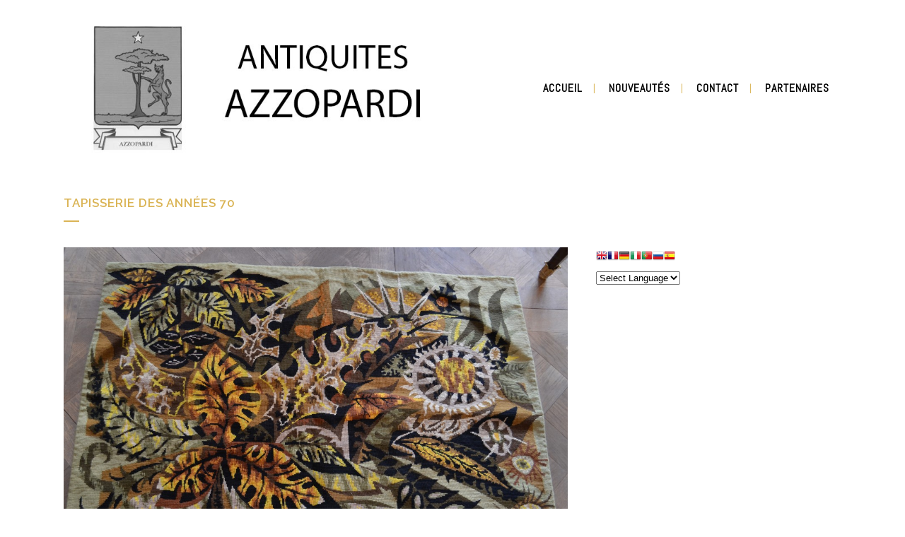

--- FILE ---
content_type: text/html; charset=UTF-8
request_url: http://www.paulazzopardi.com/tapisserie-des-annees-70/
body_size: 15431
content:
<!DOCTYPE html>
<html lang="fr-FR">
<head>
	<meta charset="UTF-8" />
	
				<meta name="viewport" content="width=device-width,initial-scale=1,user-scalable=no">
		
            
                        <link rel="shortcut icon" type="image/x-icon" href="http://paulazzomn.cluster003.ovh.net/wp-content/uploads/2016/05/favicon.jpg">
            <link rel="apple-touch-icon" href="http://paulazzomn.cluster003.ovh.net/wp-content/uploads/2016/05/favicon.jpg"/>
        
	<link rel="profile" href="http://gmpg.org/xfn/11" />
	<link rel="pingback" href="http://www.paulazzopardi.com/xmlrpc.php" />

	<title>Antiquités Paul Azzopardi | Tapisserie des années 70</title>
<meta name='robots' content='max-image-preview:large' />
	<style>img:is([sizes="auto" i], [sizes^="auto," i]) { contain-intrinsic-size: 3000px 1500px }</style>
	<link rel='dns-prefetch' href='//www.google.com' />
<link rel='dns-prefetch' href='//fonts.googleapis.com' />
<link rel="alternate" type="application/rss+xml" title="Antiquités Paul Azzopardi &raquo; Flux" href="http://www.paulazzopardi.com/feed/" />
<link rel="alternate" type="application/rss+xml" title="Antiquités Paul Azzopardi &raquo; Flux des commentaires" href="http://www.paulazzopardi.com/comments/feed/" />
<script type="text/javascript">
/* <![CDATA[ */
window._wpemojiSettings = {"baseUrl":"https:\/\/s.w.org\/images\/core\/emoji\/16.0.1\/72x72\/","ext":".png","svgUrl":"https:\/\/s.w.org\/images\/core\/emoji\/16.0.1\/svg\/","svgExt":".svg","source":{"concatemoji":"http:\/\/www.paulazzopardi.com\/wp-includes\/js\/wp-emoji-release.min.js?ver=6.8.3"}};
/*! This file is auto-generated */
!function(s,n){var o,i,e;function c(e){try{var t={supportTests:e,timestamp:(new Date).valueOf()};sessionStorage.setItem(o,JSON.stringify(t))}catch(e){}}function p(e,t,n){e.clearRect(0,0,e.canvas.width,e.canvas.height),e.fillText(t,0,0);var t=new Uint32Array(e.getImageData(0,0,e.canvas.width,e.canvas.height).data),a=(e.clearRect(0,0,e.canvas.width,e.canvas.height),e.fillText(n,0,0),new Uint32Array(e.getImageData(0,0,e.canvas.width,e.canvas.height).data));return t.every(function(e,t){return e===a[t]})}function u(e,t){e.clearRect(0,0,e.canvas.width,e.canvas.height),e.fillText(t,0,0);for(var n=e.getImageData(16,16,1,1),a=0;a<n.data.length;a++)if(0!==n.data[a])return!1;return!0}function f(e,t,n,a){switch(t){case"flag":return n(e,"\ud83c\udff3\ufe0f\u200d\u26a7\ufe0f","\ud83c\udff3\ufe0f\u200b\u26a7\ufe0f")?!1:!n(e,"\ud83c\udde8\ud83c\uddf6","\ud83c\udde8\u200b\ud83c\uddf6")&&!n(e,"\ud83c\udff4\udb40\udc67\udb40\udc62\udb40\udc65\udb40\udc6e\udb40\udc67\udb40\udc7f","\ud83c\udff4\u200b\udb40\udc67\u200b\udb40\udc62\u200b\udb40\udc65\u200b\udb40\udc6e\u200b\udb40\udc67\u200b\udb40\udc7f");case"emoji":return!a(e,"\ud83e\udedf")}return!1}function g(e,t,n,a){var r="undefined"!=typeof WorkerGlobalScope&&self instanceof WorkerGlobalScope?new OffscreenCanvas(300,150):s.createElement("canvas"),o=r.getContext("2d",{willReadFrequently:!0}),i=(o.textBaseline="top",o.font="600 32px Arial",{});return e.forEach(function(e){i[e]=t(o,e,n,a)}),i}function t(e){var t=s.createElement("script");t.src=e,t.defer=!0,s.head.appendChild(t)}"undefined"!=typeof Promise&&(o="wpEmojiSettingsSupports",i=["flag","emoji"],n.supports={everything:!0,everythingExceptFlag:!0},e=new Promise(function(e){s.addEventListener("DOMContentLoaded",e,{once:!0})}),new Promise(function(t){var n=function(){try{var e=JSON.parse(sessionStorage.getItem(o));if("object"==typeof e&&"number"==typeof e.timestamp&&(new Date).valueOf()<e.timestamp+604800&&"object"==typeof e.supportTests)return e.supportTests}catch(e){}return null}();if(!n){if("undefined"!=typeof Worker&&"undefined"!=typeof OffscreenCanvas&&"undefined"!=typeof URL&&URL.createObjectURL&&"undefined"!=typeof Blob)try{var e="postMessage("+g.toString()+"("+[JSON.stringify(i),f.toString(),p.toString(),u.toString()].join(",")+"));",a=new Blob([e],{type:"text/javascript"}),r=new Worker(URL.createObjectURL(a),{name:"wpTestEmojiSupports"});return void(r.onmessage=function(e){c(n=e.data),r.terminate(),t(n)})}catch(e){}c(n=g(i,f,p,u))}t(n)}).then(function(e){for(var t in e)n.supports[t]=e[t],n.supports.everything=n.supports.everything&&n.supports[t],"flag"!==t&&(n.supports.everythingExceptFlag=n.supports.everythingExceptFlag&&n.supports[t]);n.supports.everythingExceptFlag=n.supports.everythingExceptFlag&&!n.supports.flag,n.DOMReady=!1,n.readyCallback=function(){n.DOMReady=!0}}).then(function(){return e}).then(function(){var e;n.supports.everything||(n.readyCallback(),(e=n.source||{}).concatemoji?t(e.concatemoji):e.wpemoji&&e.twemoji&&(t(e.twemoji),t(e.wpemoji)))}))}((window,document),window._wpemojiSettings);
/* ]]> */
</script>
<link rel='stylesheet' id='gtranslate-style-css' href='http://www.paulazzopardi.com/wp-content/plugins/gtranslate/gtranslate-style16.css?ver=6.8.3' type='text/css' media='all' />
<link rel='stylesheet' id='layerslider-css' href='http://www.paulazzopardi.com/wp-content/plugins/LayerSlider/assets/static/layerslider/css/layerslider.css?ver=7.0.7' type='text/css' media='all' />
<link rel='stylesheet' id='ls-google-fonts-css' href='https://fonts.googleapis.com/css?family=Lato:100,100i,200,200i,300,300i,400,400i,500,500i,600,600i,700,700i,800,800i,900,900i%7COpen+Sans:100,100i,200,200i,300,300i,400,400i,500,500i,600,600i,700,700i,800,800i,900,900i%7CIndie+Flower:100,100i,200,200i,300,300i,400,400i,500,500i,600,600i,700,700i,800,800i,900,900i%7COswald:100,100i,200,200i,300,300i,400,400i,500,500i,600,600i,700,700i,800,800i,900,900i' type='text/css' media='all' />
<style id='wp-emoji-styles-inline-css' type='text/css'>

	img.wp-smiley, img.emoji {
		display: inline !important;
		border: none !important;
		box-shadow: none !important;
		height: 1em !important;
		width: 1em !important;
		margin: 0 0.07em !important;
		vertical-align: -0.1em !important;
		background: none !important;
		padding: 0 !important;
	}
</style>
<link rel='stylesheet' id='wp-block-library-css' href='http://www.paulazzopardi.com/wp-includes/css/dist/block-library/style.min.css?ver=6.8.3' type='text/css' media='all' />
<style id='classic-theme-styles-inline-css' type='text/css'>
/*! This file is auto-generated */
.wp-block-button__link{color:#fff;background-color:#32373c;border-radius:9999px;box-shadow:none;text-decoration:none;padding:calc(.667em + 2px) calc(1.333em + 2px);font-size:1.125em}.wp-block-file__button{background:#32373c;color:#fff;text-decoration:none}
</style>
<style id='global-styles-inline-css' type='text/css'>
:root{--wp--preset--aspect-ratio--square: 1;--wp--preset--aspect-ratio--4-3: 4/3;--wp--preset--aspect-ratio--3-4: 3/4;--wp--preset--aspect-ratio--3-2: 3/2;--wp--preset--aspect-ratio--2-3: 2/3;--wp--preset--aspect-ratio--16-9: 16/9;--wp--preset--aspect-ratio--9-16: 9/16;--wp--preset--color--black: #000000;--wp--preset--color--cyan-bluish-gray: #abb8c3;--wp--preset--color--white: #ffffff;--wp--preset--color--pale-pink: #f78da7;--wp--preset--color--vivid-red: #cf2e2e;--wp--preset--color--luminous-vivid-orange: #ff6900;--wp--preset--color--luminous-vivid-amber: #fcb900;--wp--preset--color--light-green-cyan: #7bdcb5;--wp--preset--color--vivid-green-cyan: #00d084;--wp--preset--color--pale-cyan-blue: #8ed1fc;--wp--preset--color--vivid-cyan-blue: #0693e3;--wp--preset--color--vivid-purple: #9b51e0;--wp--preset--gradient--vivid-cyan-blue-to-vivid-purple: linear-gradient(135deg,rgba(6,147,227,1) 0%,rgb(155,81,224) 100%);--wp--preset--gradient--light-green-cyan-to-vivid-green-cyan: linear-gradient(135deg,rgb(122,220,180) 0%,rgb(0,208,130) 100%);--wp--preset--gradient--luminous-vivid-amber-to-luminous-vivid-orange: linear-gradient(135deg,rgba(252,185,0,1) 0%,rgba(255,105,0,1) 100%);--wp--preset--gradient--luminous-vivid-orange-to-vivid-red: linear-gradient(135deg,rgba(255,105,0,1) 0%,rgb(207,46,46) 100%);--wp--preset--gradient--very-light-gray-to-cyan-bluish-gray: linear-gradient(135deg,rgb(238,238,238) 0%,rgb(169,184,195) 100%);--wp--preset--gradient--cool-to-warm-spectrum: linear-gradient(135deg,rgb(74,234,220) 0%,rgb(151,120,209) 20%,rgb(207,42,186) 40%,rgb(238,44,130) 60%,rgb(251,105,98) 80%,rgb(254,248,76) 100%);--wp--preset--gradient--blush-light-purple: linear-gradient(135deg,rgb(255,206,236) 0%,rgb(152,150,240) 100%);--wp--preset--gradient--blush-bordeaux: linear-gradient(135deg,rgb(254,205,165) 0%,rgb(254,45,45) 50%,rgb(107,0,62) 100%);--wp--preset--gradient--luminous-dusk: linear-gradient(135deg,rgb(255,203,112) 0%,rgb(199,81,192) 50%,rgb(65,88,208) 100%);--wp--preset--gradient--pale-ocean: linear-gradient(135deg,rgb(255,245,203) 0%,rgb(182,227,212) 50%,rgb(51,167,181) 100%);--wp--preset--gradient--electric-grass: linear-gradient(135deg,rgb(202,248,128) 0%,rgb(113,206,126) 100%);--wp--preset--gradient--midnight: linear-gradient(135deg,rgb(2,3,129) 0%,rgb(40,116,252) 100%);--wp--preset--font-size--small: 13px;--wp--preset--font-size--medium: 20px;--wp--preset--font-size--large: 36px;--wp--preset--font-size--x-large: 42px;--wp--preset--spacing--20: 0.44rem;--wp--preset--spacing--30: 0.67rem;--wp--preset--spacing--40: 1rem;--wp--preset--spacing--50: 1.5rem;--wp--preset--spacing--60: 2.25rem;--wp--preset--spacing--70: 3.38rem;--wp--preset--spacing--80: 5.06rem;--wp--preset--shadow--natural: 6px 6px 9px rgba(0, 0, 0, 0.2);--wp--preset--shadow--deep: 12px 12px 50px rgba(0, 0, 0, 0.4);--wp--preset--shadow--sharp: 6px 6px 0px rgba(0, 0, 0, 0.2);--wp--preset--shadow--outlined: 6px 6px 0px -3px rgba(255, 255, 255, 1), 6px 6px rgba(0, 0, 0, 1);--wp--preset--shadow--crisp: 6px 6px 0px rgba(0, 0, 0, 1);}:where(.is-layout-flex){gap: 0.5em;}:where(.is-layout-grid){gap: 0.5em;}body .is-layout-flex{display: flex;}.is-layout-flex{flex-wrap: wrap;align-items: center;}.is-layout-flex > :is(*, div){margin: 0;}body .is-layout-grid{display: grid;}.is-layout-grid > :is(*, div){margin: 0;}:where(.wp-block-columns.is-layout-flex){gap: 2em;}:where(.wp-block-columns.is-layout-grid){gap: 2em;}:where(.wp-block-post-template.is-layout-flex){gap: 1.25em;}:where(.wp-block-post-template.is-layout-grid){gap: 1.25em;}.has-black-color{color: var(--wp--preset--color--black) !important;}.has-cyan-bluish-gray-color{color: var(--wp--preset--color--cyan-bluish-gray) !important;}.has-white-color{color: var(--wp--preset--color--white) !important;}.has-pale-pink-color{color: var(--wp--preset--color--pale-pink) !important;}.has-vivid-red-color{color: var(--wp--preset--color--vivid-red) !important;}.has-luminous-vivid-orange-color{color: var(--wp--preset--color--luminous-vivid-orange) !important;}.has-luminous-vivid-amber-color{color: var(--wp--preset--color--luminous-vivid-amber) !important;}.has-light-green-cyan-color{color: var(--wp--preset--color--light-green-cyan) !important;}.has-vivid-green-cyan-color{color: var(--wp--preset--color--vivid-green-cyan) !important;}.has-pale-cyan-blue-color{color: var(--wp--preset--color--pale-cyan-blue) !important;}.has-vivid-cyan-blue-color{color: var(--wp--preset--color--vivid-cyan-blue) !important;}.has-vivid-purple-color{color: var(--wp--preset--color--vivid-purple) !important;}.has-black-background-color{background-color: var(--wp--preset--color--black) !important;}.has-cyan-bluish-gray-background-color{background-color: var(--wp--preset--color--cyan-bluish-gray) !important;}.has-white-background-color{background-color: var(--wp--preset--color--white) !important;}.has-pale-pink-background-color{background-color: var(--wp--preset--color--pale-pink) !important;}.has-vivid-red-background-color{background-color: var(--wp--preset--color--vivid-red) !important;}.has-luminous-vivid-orange-background-color{background-color: var(--wp--preset--color--luminous-vivid-orange) !important;}.has-luminous-vivid-amber-background-color{background-color: var(--wp--preset--color--luminous-vivid-amber) !important;}.has-light-green-cyan-background-color{background-color: var(--wp--preset--color--light-green-cyan) !important;}.has-vivid-green-cyan-background-color{background-color: var(--wp--preset--color--vivid-green-cyan) !important;}.has-pale-cyan-blue-background-color{background-color: var(--wp--preset--color--pale-cyan-blue) !important;}.has-vivid-cyan-blue-background-color{background-color: var(--wp--preset--color--vivid-cyan-blue) !important;}.has-vivid-purple-background-color{background-color: var(--wp--preset--color--vivid-purple) !important;}.has-black-border-color{border-color: var(--wp--preset--color--black) !important;}.has-cyan-bluish-gray-border-color{border-color: var(--wp--preset--color--cyan-bluish-gray) !important;}.has-white-border-color{border-color: var(--wp--preset--color--white) !important;}.has-pale-pink-border-color{border-color: var(--wp--preset--color--pale-pink) !important;}.has-vivid-red-border-color{border-color: var(--wp--preset--color--vivid-red) !important;}.has-luminous-vivid-orange-border-color{border-color: var(--wp--preset--color--luminous-vivid-orange) !important;}.has-luminous-vivid-amber-border-color{border-color: var(--wp--preset--color--luminous-vivid-amber) !important;}.has-light-green-cyan-border-color{border-color: var(--wp--preset--color--light-green-cyan) !important;}.has-vivid-green-cyan-border-color{border-color: var(--wp--preset--color--vivid-green-cyan) !important;}.has-pale-cyan-blue-border-color{border-color: var(--wp--preset--color--pale-cyan-blue) !important;}.has-vivid-cyan-blue-border-color{border-color: var(--wp--preset--color--vivid-cyan-blue) !important;}.has-vivid-purple-border-color{border-color: var(--wp--preset--color--vivid-purple) !important;}.has-vivid-cyan-blue-to-vivid-purple-gradient-background{background: var(--wp--preset--gradient--vivid-cyan-blue-to-vivid-purple) !important;}.has-light-green-cyan-to-vivid-green-cyan-gradient-background{background: var(--wp--preset--gradient--light-green-cyan-to-vivid-green-cyan) !important;}.has-luminous-vivid-amber-to-luminous-vivid-orange-gradient-background{background: var(--wp--preset--gradient--luminous-vivid-amber-to-luminous-vivid-orange) !important;}.has-luminous-vivid-orange-to-vivid-red-gradient-background{background: var(--wp--preset--gradient--luminous-vivid-orange-to-vivid-red) !important;}.has-very-light-gray-to-cyan-bluish-gray-gradient-background{background: var(--wp--preset--gradient--very-light-gray-to-cyan-bluish-gray) !important;}.has-cool-to-warm-spectrum-gradient-background{background: var(--wp--preset--gradient--cool-to-warm-spectrum) !important;}.has-blush-light-purple-gradient-background{background: var(--wp--preset--gradient--blush-light-purple) !important;}.has-blush-bordeaux-gradient-background{background: var(--wp--preset--gradient--blush-bordeaux) !important;}.has-luminous-dusk-gradient-background{background: var(--wp--preset--gradient--luminous-dusk) !important;}.has-pale-ocean-gradient-background{background: var(--wp--preset--gradient--pale-ocean) !important;}.has-electric-grass-gradient-background{background: var(--wp--preset--gradient--electric-grass) !important;}.has-midnight-gradient-background{background: var(--wp--preset--gradient--midnight) !important;}.has-small-font-size{font-size: var(--wp--preset--font-size--small) !important;}.has-medium-font-size{font-size: var(--wp--preset--font-size--medium) !important;}.has-large-font-size{font-size: var(--wp--preset--font-size--large) !important;}.has-x-large-font-size{font-size: var(--wp--preset--font-size--x-large) !important;}
:where(.wp-block-post-template.is-layout-flex){gap: 1.25em;}:where(.wp-block-post-template.is-layout-grid){gap: 1.25em;}
:where(.wp-block-columns.is-layout-flex){gap: 2em;}:where(.wp-block-columns.is-layout-grid){gap: 2em;}
:root :where(.wp-block-pullquote){font-size: 1.5em;line-height: 1.6;}
</style>
<link rel='stylesheet' id='contact-form-7-css' href='http://www.paulazzopardi.com/wp-content/plugins/contact-form-7/includes/css/styles.css?ver=5.5.6' type='text/css' media='all' />
<link rel='stylesheet' id='mediaelement-css' href='http://www.paulazzopardi.com/wp-includes/js/mediaelement/mediaelementplayer-legacy.min.css?ver=4.2.17' type='text/css' media='all' />
<link rel='stylesheet' id='wp-mediaelement-css' href='http://www.paulazzopardi.com/wp-includes/js/mediaelement/wp-mediaelement.min.css?ver=6.8.3' type='text/css' media='all' />
<link rel='stylesheet' id='bridge-default-style-css' href='http://www.paulazzopardi.com/wp-content/themes/bridge/style.css?ver=6.8.3' type='text/css' media='all' />
<link rel='stylesheet' id='bridge-qode-font_awesome-css' href='http://www.paulazzopardi.com/wp-content/themes/bridge/css/font-awesome/css/font-awesome.min.css?ver=6.8.3' type='text/css' media='all' />
<link rel='stylesheet' id='bridge-qode-font_elegant-css' href='http://www.paulazzopardi.com/wp-content/themes/bridge/css/elegant-icons/style.min.css?ver=6.8.3' type='text/css' media='all' />
<link rel='stylesheet' id='bridge-qode-linea_icons-css' href='http://www.paulazzopardi.com/wp-content/themes/bridge/css/linea-icons/style.css?ver=6.8.3' type='text/css' media='all' />
<link rel='stylesheet' id='bridge-qode-dripicons-css' href='http://www.paulazzopardi.com/wp-content/themes/bridge/css/dripicons/dripicons.css?ver=6.8.3' type='text/css' media='all' />
<link rel='stylesheet' id='bridge-qode-kiko-css' href='http://www.paulazzopardi.com/wp-content/themes/bridge/css/kiko/kiko-all.css?ver=6.8.3' type='text/css' media='all' />
<link rel='stylesheet' id='bridge-qode-font_awesome_5-css' href='http://www.paulazzopardi.com/wp-content/themes/bridge/css/font-awesome-5/css/font-awesome-5.min.css?ver=6.8.3' type='text/css' media='all' />
<link rel='stylesheet' id='bridge-stylesheet-css' href='http://www.paulazzopardi.com/wp-content/themes/bridge/css/stylesheet.min.css?ver=6.8.3' type='text/css' media='all' />
<style id='bridge-stylesheet-inline-css' type='text/css'>
   .postid-2475.disabled_footer_top .footer_top_holder, .postid-2475.disabled_footer_bottom .footer_bottom_holder { display: none;}


</style>
<link rel='stylesheet' id='bridge-print-css' href='http://www.paulazzopardi.com/wp-content/themes/bridge/css/print.css?ver=6.8.3' type='text/css' media='all' />
<link rel='stylesheet' id='bridge-style-dynamic-css' href='http://www.paulazzopardi.com/wp-content/themes/bridge/css/style_dynamic_callback.php?ver=6.8.3' type='text/css' media='all' />
<link rel='stylesheet' id='bridge-responsive-css' href='http://www.paulazzopardi.com/wp-content/themes/bridge/css/responsive.min.css?ver=6.8.3' type='text/css' media='all' />
<link rel='stylesheet' id='bridge-style-dynamic-responsive-css' href='http://www.paulazzopardi.com/wp-content/themes/bridge/css/style_dynamic_responsive_callback.php?ver=6.8.3' type='text/css' media='all' />
<style id='bridge-style-dynamic-responsive-inline-css' type='text/css'>
span.date { display:none;}
span.time { display:none;}
span.post_author { display:none;}

.my_Tags_img {
    position: relative;
    z-index:1;
    font-size: 50pt;
    text-shadow: aquamarine;
    text-transform: capitalize;
    -webkit-transform: rotate(333deg);
    -moz-transform: rotate(333deg);
    -o-transform: rotate(333deg);
    writing-mode: lr-tb;
}

.my_Tags {
    font-size: 20pt;
    text-transform: capitalize;
}

.blog_holder article .post_info .my_Tags a {
    color: red;
}

.blog_holder article .post_image .my_Tags_img a {
    color: red;
}
</style>
<link rel='stylesheet' id='js_composer_front-css' href='http://www.paulazzopardi.com/wp-content/plugins/js_composer/assets/css/js_composer.min.css?ver=6.8.0' type='text/css' media='all' />
<link rel='stylesheet' id='bridge-style-handle-google-fonts-css' href='http://fonts.googleapis.com/css?family=Raleway%3A100%2C200%2C300%2C400%2C500%2C600%2C700%2C800%2C900%2C100italic%2C300italic%2C400italic%2C700italic%7CAbel%3A100%2C200%2C300%2C400%2C500%2C600%2C700%2C800%2C900%2C100italic%2C300italic%2C400italic%2C700italic&#038;subset=latin%2Clatin-ext&#038;ver=1.0.0' type='text/css' media='all' />
<link rel='stylesheet' id='bridge-core-dashboard-style-css' href='http://www.paulazzopardi.com/wp-content/plugins/bridge-core/modules/core-dashboard/assets/css/core-dashboard.min.css?ver=6.8.3' type='text/css' media='all' />
<link rel='stylesheet' id='fancybox-css' href='http://www.paulazzopardi.com/wp-content/plugins/easy-fancybox/css/jquery.fancybox.min.css?ver=1.3.24' type='text/css' media='screen' />
<link rel='stylesheet' id='bridge-childstyle-css' href='http://www.paulazzopardi.com/wp-content/themes/bridge-child/style.css?ver=6.8.3' type='text/css' media='all' />
<script type="text/javascript" src="http://www.paulazzopardi.com/wp-includes/js/jquery/jquery.min.js?ver=3.7.1" id="jquery-core-js"></script>
<script type="text/javascript" src="http://www.paulazzopardi.com/wp-includes/js/jquery/jquery-migrate.min.js?ver=3.4.1" id="jquery-migrate-js"></script>
<script type="text/javascript" id="layerslider-utils-js-extra">
/* <![CDATA[ */
var LS_Meta = {"v":"7.0.7","fixGSAP":"1"};
/* ]]> */
</script>
<script type="text/javascript" src="http://www.paulazzopardi.com/wp-content/plugins/LayerSlider/assets/static/layerslider/js/layerslider.utils.js?ver=7.0.7" id="layerslider-utils-js"></script>
<script type="text/javascript" src="http://www.paulazzopardi.com/wp-content/plugins/LayerSlider/assets/static/layerslider/js/layerslider.kreaturamedia.jquery.js?ver=7.0.7" id="layerslider-js"></script>
<script type="text/javascript" src="http://www.paulazzopardi.com/wp-content/plugins/LayerSlider/assets/static/layerslider/js/layerslider.transitions.js?ver=7.0.7" id="layerslider-transitions-js"></script>
<meta name="generator" content="Powered by LayerSlider 7.0.7 - Multi-Purpose, Responsive, Parallax, Mobile-Friendly Slider Plugin for WordPress." />
<!-- LayerSlider updates and docs at: https://layerslider.com -->
<link rel="https://api.w.org/" href="http://www.paulazzopardi.com/wp-json/" /><link rel="alternate" title="JSON" type="application/json" href="http://www.paulazzopardi.com/wp-json/wp/v2/posts/2475" /><link rel="EditURI" type="application/rsd+xml" title="RSD" href="http://www.paulazzopardi.com/xmlrpc.php?rsd" />
<meta name="generator" content="WordPress 6.8.3" />
<link rel="canonical" href="http://www.paulazzopardi.com/tapisserie-des-annees-70/" />
<link rel='shortlink' href='http://www.paulazzopardi.com/?p=2475' />
<link rel="alternate" title="oEmbed (JSON)" type="application/json+oembed" href="http://www.paulazzopardi.com/wp-json/oembed/1.0/embed?url=http%3A%2F%2Fwww.paulazzopardi.com%2Ftapisserie-des-annees-70%2F" />
<link rel="alternate" title="oEmbed (XML)" type="text/xml+oembed" href="http://www.paulazzopardi.com/wp-json/oembed/1.0/embed?url=http%3A%2F%2Fwww.paulazzopardi.com%2Ftapisserie-des-annees-70%2F&#038;format=xml" />
<style type="text/css">.recentcomments a{display:inline !important;padding:0 !important;margin:0 !important;}</style><meta name="generator" content="Powered by WPBakery Page Builder - drag and drop page builder for WordPress."/>
<meta name="generator" content="Powered by Slider Revolution 6.5.14 - responsive, Mobile-Friendly Slider Plugin for WordPress with comfortable drag and drop interface." />
<script>function setREVStartSize(e){
			//window.requestAnimationFrame(function() {
				window.RSIW = window.RSIW===undefined ? window.innerWidth : window.RSIW;
				window.RSIH = window.RSIH===undefined ? window.innerHeight : window.RSIH;
				try {
					var pw = document.getElementById(e.c).parentNode.offsetWidth,
						newh;
					pw = pw===0 || isNaN(pw) ? window.RSIW : pw;
					e.tabw = e.tabw===undefined ? 0 : parseInt(e.tabw);
					e.thumbw = e.thumbw===undefined ? 0 : parseInt(e.thumbw);
					e.tabh = e.tabh===undefined ? 0 : parseInt(e.tabh);
					e.thumbh = e.thumbh===undefined ? 0 : parseInt(e.thumbh);
					e.tabhide = e.tabhide===undefined ? 0 : parseInt(e.tabhide);
					e.thumbhide = e.thumbhide===undefined ? 0 : parseInt(e.thumbhide);
					e.mh = e.mh===undefined || e.mh=="" || e.mh==="auto" ? 0 : parseInt(e.mh,0);
					if(e.layout==="fullscreen" || e.l==="fullscreen")
						newh = Math.max(e.mh,window.RSIH);
					else{
						e.gw = Array.isArray(e.gw) ? e.gw : [e.gw];
						for (var i in e.rl) if (e.gw[i]===undefined || e.gw[i]===0) e.gw[i] = e.gw[i-1];
						e.gh = e.el===undefined || e.el==="" || (Array.isArray(e.el) && e.el.length==0)? e.gh : e.el;
						e.gh = Array.isArray(e.gh) ? e.gh : [e.gh];
						for (var i in e.rl) if (e.gh[i]===undefined || e.gh[i]===0) e.gh[i] = e.gh[i-1];
											
						var nl = new Array(e.rl.length),
							ix = 0,
							sl;
						e.tabw = e.tabhide>=pw ? 0 : e.tabw;
						e.thumbw = e.thumbhide>=pw ? 0 : e.thumbw;
						e.tabh = e.tabhide>=pw ? 0 : e.tabh;
						e.thumbh = e.thumbhide>=pw ? 0 : e.thumbh;
						for (var i in e.rl) nl[i] = e.rl[i]<window.RSIW ? 0 : e.rl[i];
						sl = nl[0];
						for (var i in nl) if (sl>nl[i] && nl[i]>0) { sl = nl[i]; ix=i;}
						var m = pw>(e.gw[ix]+e.tabw+e.thumbw) ? 1 : (pw-(e.tabw+e.thumbw)) / (e.gw[ix]);
						newh =  (e.gh[ix] * m) + (e.tabh + e.thumbh);
					}
					var el = document.getElementById(e.c);
					if (el!==null && el) el.style.height = newh+"px";
					el = document.getElementById(e.c+"_wrapper");
					if (el!==null && el) {
						el.style.height = newh+"px";
						el.style.display = "block";
					}
				} catch(e){
					console.log("Failure at Presize of Slider:" + e)
				}
			//});
		  };</script>
<noscript><style> .wpb_animate_when_almost_visible { opacity: 1; }</style></noscript></head>

<body class="wp-singular post-template-default single single-post postid-2475 single-format-standard wp-theme-bridge wp-child-theme-bridge-child bridge-core-3.0.1  qode-child-theme-ver-1.0.0 qode-theme-ver-28.7 qode-theme-bridge disabled_footer_top qode_header_in_grid wpb-js-composer js-comp-ver-6.8.0 vc_responsive" itemscope itemtype="http://schema.org/WebPage">




<div class="wrapper">
	<div class="wrapper_inner">

    
		<!-- Google Analytics start -->
				<!-- Google Analytics end -->

		
	<header class=" scroll_header_top_area  regular page_header">
    <div class="header_inner clearfix">
                <div class="header_top_bottom_holder">
            
            <div class="header_bottom clearfix" style='' >
                                <div class="container">
                    <div class="container_inner clearfix">
                                                    
                            <div class="header_inner_left">
                                									<div class="mobile_menu_button">
		<span>
			<i class="qode_icon_font_awesome fa fa-bars " ></i>		</span>
	</div>
                                <div class="logo_wrapper" >
	<div class="q_logo">
		<a itemprop="url" href="http://www.paulazzopardi.com/" >
             <img itemprop="image" class="normal" src="http://paulazzomn.cluster003.ovh.net/wp-content/uploads/2016/06/logo-blason.jpg" alt="Logo"> 			 <img itemprop="image" class="light" src="http://paulazzomn.cluster003.ovh.net/wp-content/themes/bridge/img/logo_white.png" alt="Logo"/> 			 <img itemprop="image" class="dark" src="http://www.paulazzopardi.com/wp-content/themes/bridge/img/logo_black.png" alt="Logo"/> 			 <img itemprop="image" class="sticky" src="http://www.paulazzopardi.com/wp-content/themes/bridge/img/logo_black.png" alt="Logo"/> 			 <img itemprop="image" class="mobile" src="http://paulazzomn.cluster003.ovh.net/wp-content/uploads/2016/06/logo-blason.jpg" alt="Logo"/> 					</a>
	</div>
	</div>                                                            </div>
                                                                    <div class="header_inner_right">
                                        <div class="side_menu_button_wrapper right">
                                                                                                                                    <div class="side_menu_button">
                                                                                                                                                
                                            </div>
                                        </div>
                                    </div>
                                
                                
                                <nav class="main_menu drop_down right">
                                    <ul id="menu-navigation" class=""><li id="nav-menu-item-46" class="menu-item menu-item-type-post_type menu-item-object-page menu-item-home  narrow"><a href="http://www.paulazzopardi.com/" class=""><i class="menu_icon blank fa"></i><span>Accueil</span><span class="plus"></span></a></li>
<li id="nav-menu-item-96" class="menu-item menu-item-type-post_type menu-item-object-page  narrow"><a href="http://www.paulazzopardi.com/nouveautes/" class=""><i class="menu_icon blank fa"></i><span>Nouveautés</span><span class="plus"></span></a></li>
<li id="nav-menu-item-50" class="menu-item menu-item-type-post_type menu-item-object-page  narrow"><a href="http://www.paulazzopardi.com/contact/" class=""><i class="menu_icon blank fa"></i><span>Contact</span><span class="plus"></span></a></li>
<li id="nav-menu-item-9331" class="menu-item menu-item-type-post_type menu-item-object-page  narrow"><a href="http://www.paulazzopardi.com/partenaires/" class=""><i class="menu_icon blank fa"></i><span>Partenaires</span><span class="plus"></span></a></li>
</ul>                                </nav>
                                							    <nav class="mobile_menu">
	<ul id="menu-navigation-1" class=""><li id="mobile-menu-item-46" class="menu-item menu-item-type-post_type menu-item-object-page menu-item-home "><a href="http://www.paulazzopardi.com/" class=""><span>Accueil</span></a><span class="mobile_arrow"><i class="fa fa-angle-right"></i><i class="fa fa-angle-down"></i></span></li>
<li id="mobile-menu-item-96" class="menu-item menu-item-type-post_type menu-item-object-page "><a href="http://www.paulazzopardi.com/nouveautes/" class=""><span>Nouveautés</span></a><span class="mobile_arrow"><i class="fa fa-angle-right"></i><i class="fa fa-angle-down"></i></span></li>
<li id="mobile-menu-item-50" class="menu-item menu-item-type-post_type menu-item-object-page "><a href="http://www.paulazzopardi.com/contact/" class=""><span>Contact</span></a><span class="mobile_arrow"><i class="fa fa-angle-right"></i><i class="fa fa-angle-down"></i></span></li>
<li id="mobile-menu-item-9331" class="menu-item menu-item-type-post_type menu-item-object-page "><a href="http://www.paulazzopardi.com/partenaires/" class=""><span>Partenaires</span></a><span class="mobile_arrow"><i class="fa fa-angle-right"></i><i class="fa fa-angle-down"></i></span></li>
</ul></nav>                                                                                        </div>
                    </div>
                                    </div>
            </div>
        </div>
</header>	<a id="back_to_top" href="#">
        <span class="fa-stack">
            <i class="qode_icon_font_awesome fa fa-arrow-up " ></i>        </span>
	</a>
	
	
    
    	
    
    <div class="content ">
        <div class="content_inner  ">
    
		<div class="title_outer title_without_animation"    data-height="350">
		<div class="title title_size_small  position_left " style="height:350px;">
			<div class="image not_responsive"></div>
										<div class="title_holder"  style="padding-top:250px;height:100px;">
					<div class="container">
						<div class="container_inner clearfix">
								<div class="title_subtitle_holder" >
                                                                																		<h1 ><span>Tapisserie des années 70</span></h1>
																			<span class="separator small left"  ></span>
																	
																										                                                            </div>
						</div>
					</div>
				</div>
								</div>
			</div>
										<div class="container">
														<div class="container_inner default_template_holder" >
																
							<div class="two_columns_66_33 background_color_sidebar grid2 clearfix">
							<div class="column1">
											
									<div class="column_inner">
										<div class="blog_single blog_holder">
													<article id="post-2475" class="post-2475 post type-post status-publish format-standard has-post-thumbnail hentry category-tapisseries-et-tapis">
			<div class="post_content_holder">
										<div class="post_image">
	                        <img width="1200" height="795" src="http://www.paulazzopardi.com/wp-content/uploads/2016/06/DSC_0002-2.jpg" class="attachment-full size-full wp-post-image" alt="" decoding="async" fetchpriority="high" srcset="http://www.paulazzopardi.com/wp-content/uploads/2016/06/DSC_0002-2.jpg 1200w, http://www.paulazzopardi.com/wp-content/uploads/2016/06/DSC_0002-2-400x265.jpg 400w, http://www.paulazzopardi.com/wp-content/uploads/2016/06/DSC_0002-2-900x596.jpg 900w, http://www.paulazzopardi.com/wp-content/uploads/2016/06/DSC_0002-2-700x464.jpg 700w" sizes="(max-width: 1200px) 100vw, 1200px" />						</div>
								<div class="post_text">
					<div class="post_text_inner">
						<h2 itemprop="name" class="entry_title"><span itemprop="dateCreated" class="date entry_date updated">13 Juin<meta itemprop="interactionCount" content="UserComments: 0"/></span> Tapisserie des années 70</h2>
						<div class="post_info">
							<span class="time">Posted at 22:13h</span>
							in <a href="http://www.paulazzopardi.com/category/tapisseries-et-tapis/" rel="category tag">Tapisseries et tapis</a>							<span class="post_author">
								by								<a itemprop="author" class="post_author_link" href="http://www.paulazzopardi.com/author/paul/">Paul</a>
							</span>
							                                    						</div>
						<p>Tapisserie des années 70 travail petit point représentant des fleurs signé Duprez .</p>
<p>Longueur 125 cm</p>
<p>Largeur  83 cm</p>

		<style type="text/css">
			#gallery-1 {
				margin: auto;
			}
			#gallery-1 .gallery-item {
				float: left;
				margin-top: 10px;
				text-align: center;
				width: 100%;
			}
			#gallery-1 img {
				border: 2px solid #cfcfcf;
			}
			#gallery-1 .gallery-caption {
				margin-left: 0;
			}
			/* see gallery_shortcode() in wp-includes/media.php */
		</style>
		<div id='gallery-1' class='gallery galleryid-2475 gallery-columns-1 gallery-size-medium'><dl class='gallery-item'>
			<dt class='gallery-icon landscape'>
				<a href='http://www.paulazzopardi.com/wp-content/uploads/2016/06/DSC_0011-1.jpg'><img decoding="async" width="400" height="265" src="http://www.paulazzopardi.com/wp-content/uploads/2016/06/DSC_0011-1-400x265.jpg" class="attachment-medium size-medium" alt="" srcset="http://www.paulazzopardi.com/wp-content/uploads/2016/06/DSC_0011-1-400x265.jpg 400w, http://www.paulazzopardi.com/wp-content/uploads/2016/06/DSC_0011-1-900x596.jpg 900w, http://www.paulazzopardi.com/wp-content/uploads/2016/06/DSC_0011-1-700x464.jpg 700w, http://www.paulazzopardi.com/wp-content/uploads/2016/06/DSC_0011-1.jpg 1200w" sizes="(max-width: 400px) 100vw, 400px" /></a>
			</dt></dl><br style="clear: both" /><dl class='gallery-item'>
			<dt class='gallery-icon landscape'>
				<a href='http://www.paulazzopardi.com/wp-content/uploads/2016/06/DSC_0010-1.jpg'><img decoding="async" width="400" height="265" src="http://www.paulazzopardi.com/wp-content/uploads/2016/06/DSC_0010-1-400x265.jpg" class="attachment-medium size-medium" alt="" srcset="http://www.paulazzopardi.com/wp-content/uploads/2016/06/DSC_0010-1-400x265.jpg 400w, http://www.paulazzopardi.com/wp-content/uploads/2016/06/DSC_0010-1-900x596.jpg 900w, http://www.paulazzopardi.com/wp-content/uploads/2016/06/DSC_0010-1-700x464.jpg 700w, http://www.paulazzopardi.com/wp-content/uploads/2016/06/DSC_0010-1.jpg 1200w" sizes="(max-width: 400px) 100vw, 400px" /></a>
			</dt></dl><br style="clear: both" /><dl class='gallery-item'>
			<dt class='gallery-icon landscape'>
				<a href='http://www.paulazzopardi.com/wp-content/uploads/2016/06/DSC_0009-1.jpg'><img loading="lazy" decoding="async" width="400" height="265" src="http://www.paulazzopardi.com/wp-content/uploads/2016/06/DSC_0009-1-400x265.jpg" class="attachment-medium size-medium" alt="" srcset="http://www.paulazzopardi.com/wp-content/uploads/2016/06/DSC_0009-1-400x265.jpg 400w, http://www.paulazzopardi.com/wp-content/uploads/2016/06/DSC_0009-1-900x596.jpg 900w, http://www.paulazzopardi.com/wp-content/uploads/2016/06/DSC_0009-1-700x464.jpg 700w, http://www.paulazzopardi.com/wp-content/uploads/2016/06/DSC_0009-1.jpg 1200w" sizes="auto, (max-width: 400px) 100vw, 400px" /></a>
			</dt></dl><br style="clear: both" /><dl class='gallery-item'>
			<dt class='gallery-icon landscape'>
				<a href='http://www.paulazzopardi.com/wp-content/uploads/2016/06/DSC_0008-1.jpg'><img loading="lazy" decoding="async" width="400" height="265" src="http://www.paulazzopardi.com/wp-content/uploads/2016/06/DSC_0008-1-400x265.jpg" class="attachment-medium size-medium" alt="" srcset="http://www.paulazzopardi.com/wp-content/uploads/2016/06/DSC_0008-1-400x265.jpg 400w, http://www.paulazzopardi.com/wp-content/uploads/2016/06/DSC_0008-1-900x596.jpg 900w, http://www.paulazzopardi.com/wp-content/uploads/2016/06/DSC_0008-1-700x464.jpg 700w, http://www.paulazzopardi.com/wp-content/uploads/2016/06/DSC_0008-1.jpg 1200w" sizes="auto, (max-width: 400px) 100vw, 400px" /></a>
			</dt></dl><br style="clear: both" /><dl class='gallery-item'>
			<dt class='gallery-icon landscape'>
				<a href='http://www.paulazzopardi.com/wp-content/uploads/2016/06/DSC_0007-1.jpg'><img loading="lazy" decoding="async" width="400" height="265" src="http://www.paulazzopardi.com/wp-content/uploads/2016/06/DSC_0007-1-400x265.jpg" class="attachment-medium size-medium" alt="" srcset="http://www.paulazzopardi.com/wp-content/uploads/2016/06/DSC_0007-1-400x265.jpg 400w, http://www.paulazzopardi.com/wp-content/uploads/2016/06/DSC_0007-1-900x596.jpg 900w, http://www.paulazzopardi.com/wp-content/uploads/2016/06/DSC_0007-1-700x464.jpg 700w, http://www.paulazzopardi.com/wp-content/uploads/2016/06/DSC_0007-1.jpg 1200w" sizes="auto, (max-width: 400px) 100vw, 400px" /></a>
			</dt></dl><br style="clear: both" /><dl class='gallery-item'>
			<dt class='gallery-icon landscape'>
				<a href='http://www.paulazzopardi.com/wp-content/uploads/2016/06/DSC_0006-1.jpg'><img loading="lazy" decoding="async" width="400" height="265" src="http://www.paulazzopardi.com/wp-content/uploads/2016/06/DSC_0006-1-400x265.jpg" class="attachment-medium size-medium" alt="" srcset="http://www.paulazzopardi.com/wp-content/uploads/2016/06/DSC_0006-1-400x265.jpg 400w, http://www.paulazzopardi.com/wp-content/uploads/2016/06/DSC_0006-1-900x596.jpg 900w, http://www.paulazzopardi.com/wp-content/uploads/2016/06/DSC_0006-1-700x464.jpg 700w, http://www.paulazzopardi.com/wp-content/uploads/2016/06/DSC_0006-1.jpg 1200w" sizes="auto, (max-width: 400px) 100vw, 400px" /></a>
			</dt></dl><br style="clear: both" /><dl class='gallery-item'>
			<dt class='gallery-icon landscape'>
				<a href='http://www.paulazzopardi.com/wp-content/uploads/2016/06/DSC_0005-1.jpg'><img loading="lazy" decoding="async" width="400" height="265" src="http://www.paulazzopardi.com/wp-content/uploads/2016/06/DSC_0005-1-400x265.jpg" class="attachment-medium size-medium" alt="" srcset="http://www.paulazzopardi.com/wp-content/uploads/2016/06/DSC_0005-1-400x265.jpg 400w, http://www.paulazzopardi.com/wp-content/uploads/2016/06/DSC_0005-1-900x596.jpg 900w, http://www.paulazzopardi.com/wp-content/uploads/2016/06/DSC_0005-1-700x464.jpg 700w, http://www.paulazzopardi.com/wp-content/uploads/2016/06/DSC_0005-1.jpg 1200w" sizes="auto, (max-width: 400px) 100vw, 400px" /></a>
			</dt></dl><br style="clear: both" /><dl class='gallery-item'>
			<dt class='gallery-icon landscape'>
				<a href='http://www.paulazzopardi.com/wp-content/uploads/2016/06/DSC_0004-2.jpg'><img loading="lazy" decoding="async" width="400" height="265" src="http://www.paulazzopardi.com/wp-content/uploads/2016/06/DSC_0004-2-400x265.jpg" class="attachment-medium size-medium" alt="" srcset="http://www.paulazzopardi.com/wp-content/uploads/2016/06/DSC_0004-2-400x265.jpg 400w, http://www.paulazzopardi.com/wp-content/uploads/2016/06/DSC_0004-2-900x596.jpg 900w, http://www.paulazzopardi.com/wp-content/uploads/2016/06/DSC_0004-2-700x464.jpg 700w, http://www.paulazzopardi.com/wp-content/uploads/2016/06/DSC_0004-2.jpg 1200w" sizes="auto, (max-width: 400px) 100vw, 400px" /></a>
			</dt></dl><br style="clear: both" /><dl class='gallery-item'>
			<dt class='gallery-icon landscape'>
				<a href='http://www.paulazzopardi.com/wp-content/uploads/2016/06/DSC_0003-2.jpg'><img loading="lazy" decoding="async" width="400" height="265" src="http://www.paulazzopardi.com/wp-content/uploads/2016/06/DSC_0003-2-400x265.jpg" class="attachment-medium size-medium" alt="" srcset="http://www.paulazzopardi.com/wp-content/uploads/2016/06/DSC_0003-2-400x265.jpg 400w, http://www.paulazzopardi.com/wp-content/uploads/2016/06/DSC_0003-2-900x596.jpg 900w, http://www.paulazzopardi.com/wp-content/uploads/2016/06/DSC_0003-2-700x464.jpg 700w, http://www.paulazzopardi.com/wp-content/uploads/2016/06/DSC_0003-2.jpg 1200w" sizes="auto, (max-width: 400px) 100vw, 400px" /></a>
			</dt></dl><br style="clear: both" /><dl class='gallery-item'>
			<dt class='gallery-icon landscape'>
				<a href='http://www.paulazzopardi.com/wp-content/uploads/2016/06/DSC_0002-2.jpg'><img loading="lazy" decoding="async" width="400" height="265" src="http://www.paulazzopardi.com/wp-content/uploads/2016/06/DSC_0002-2-400x265.jpg" class="attachment-medium size-medium" alt="" srcset="http://www.paulazzopardi.com/wp-content/uploads/2016/06/DSC_0002-2-400x265.jpg 400w, http://www.paulazzopardi.com/wp-content/uploads/2016/06/DSC_0002-2-900x596.jpg 900w, http://www.paulazzopardi.com/wp-content/uploads/2016/06/DSC_0002-2-700x464.jpg 700w, http://www.paulazzopardi.com/wp-content/uploads/2016/06/DSC_0002-2.jpg 1200w" sizes="auto, (max-width: 400px) 100vw, 400px" /></a>
			</dt></dl><br style="clear: both" />
		</div>

					</div>
				</div>
			</div>
		
	    	</article>										</div>
										
										<br/><br/> 
									</div>
								</div>	
								<div class="column2"> 
										<div class="column_inner">
		<aside class="sidebar">
							
			<div id="gtranslate-2" class="widget widget_gtranslate"><!-- GTranslate: https://gtranslate.io/ -->
<a href="#" onclick="doGTranslate('fr|en');return false;" title="English" class="gflag nturl" style="background-position:-0px -0px;"><img src="http://paulazzomn.cluster003.ovh.net/wp-content/plugins/gtranslate/blank.png" height="16" width="16" alt="English" /></a><a href="#" onclick="doGTranslate('fr|fr');return false;" title="French" class="gflag nturl" style="background-position:-200px -100px;"><img src="http://paulazzomn.cluster003.ovh.net/wp-content/plugins/gtranslate/blank.png" height="16" width="16" alt="French" /></a><a href="#" onclick="doGTranslate('fr|de');return false;" title="German" class="gflag nturl" style="background-position:-300px -100px;"><img src="http://paulazzomn.cluster003.ovh.net/wp-content/plugins/gtranslate/blank.png" height="16" width="16" alt="German" /></a><a href="#" onclick="doGTranslate('fr|it');return false;" title="Italian" class="gflag nturl" style="background-position:-600px -100px;"><img src="http://paulazzomn.cluster003.ovh.net/wp-content/plugins/gtranslate/blank.png" height="16" width="16" alt="Italian" /></a><a href="#" onclick="doGTranslate('fr|pt');return false;" title="Portuguese" class="gflag nturl" style="background-position:-300px -200px;"><img src="http://paulazzomn.cluster003.ovh.net/wp-content/plugins/gtranslate/blank.png" height="16" width="16" alt="Portuguese" /></a><a href="#" onclick="doGTranslate('fr|ru');return false;" title="Russian" class="gflag nturl" style="background-position:-500px -200px;"><img src="http://paulazzomn.cluster003.ovh.net/wp-content/plugins/gtranslate/blank.png" height="16" width="16" alt="Russian" /></a><a href="#" onclick="doGTranslate('fr|es');return false;" title="Spanish" class="gflag nturl" style="background-position:-600px -200px;"><img src="http://paulazzomn.cluster003.ovh.net/wp-content/plugins/gtranslate/blank.png" height="16" width="16" alt="Spanish" /></a><br /><select onchange="doGTranslate(this);"><option value="">Select Language</option><option value="fr|en">English</option><option value="fr|fr">French</option><option value="fr|de">German</option><option value="fr|it">Italian</option><option value="fr|pt">Portuguese</option><option value="fr|ru">Russian</option><option value="fr|es">Spanish</option></select><style type="text/css">
<!--
#goog-gt-tt {display:none !important;}
.goog-te-banner-frame {display:none !important;}
.goog-te-menu-value:hover {text-decoration:none !important;}
body {top:0 !important;}
#google_translate_element2 {display:none!important;}
-->
</style>

<div id="google_translate_element2"></div>
<script type="text/javascript">
function googleTranslateElementInit2() {new google.translate.TranslateElement({pageLanguage: 'fr',autoDisplay: false}, 'google_translate_element2');}
</script><script type="text/javascript" src="//translate.google.com/translate_a/element.js?cb=googleTranslateElementInit2"></script>


<script type="text/javascript">
function GTranslateFireEvent(element,event){try{if(document.createEventObject){var evt=document.createEventObject();element.fireEvent('on'+event,evt)}else{var evt=document.createEvent('HTMLEvents');evt.initEvent(event,true,true);element.dispatchEvent(evt)}}catch(e){}}function doGTranslate(lang_pair){if(lang_pair.value)lang_pair=lang_pair.value;if(lang_pair=='')return;var lang=lang_pair.split('|')[1];var teCombo;var sel=document.getElementsByTagName('select');for(var i=0;i<sel.length;i++)if(sel[i].className=='goog-te-combo')teCombo=sel[i];if(document.getElementById('google_translate_element2')==null||document.getElementById('google_translate_element2').innerHTML.length==0||teCombo.length==0||teCombo.innerHTML.length==0){setTimeout(function(){doGTranslate(lang_pair)},500)}else{teCombo.value=lang;GTranslateFireEvent(teCombo,'change');GTranslateFireEvent(teCombo,'change')}}
</script>
</div>		</aside>
	</div>
								</div>
							</div>
											</div>
                                 </div>
	


		
	</div>
</div>



	<footer >
		<div class="footer_inner clearfix">
				<div class="footer_top_holder">
            			<div class="footer_top">
								<div class="container">
					<div class="container_inner">
																	<div class="three_columns clearfix">
								<div class="column1 footer_col1">
									<div class="column_inner">
																			</div>
								</div>
								<div class="column2 footer_col2">
									<div class="column_inner">
																			</div>
								</div>
								<div class="column3 footer_col3">
									<div class="column_inner">
																			</div>
								</div>
							</div>
															</div>
				</div>
							</div>
					</div>
							<div class="footer_bottom_holder">
                								<div class="container">
					<div class="container_inner">
										<div class="two_columns_50_50 footer_bottom_columns clearfix">
					<div class="column1 footer_bottom_column">
						<div class="column_inner">
							<div class="footer_bottom">
											<div class="textwidget"><p>Antiquités Paul Azzopardi<br />
Antiquaire généraliste<br />
Spécialiste 18ème<br />
et miroirs en bois doré 18ème</p>
</div>
									</div>
						</div>
					</div>
					<div class="column2 footer_bottom_column">
						<div class="column_inner">
							<div class="footer_bottom">
								<h5 class="footer_text_title">Nos catégories :</h5><div class="tagcloud"><a href="http://www.paulazzopardi.com/category/appliques/" class="tag-cloud-link tag-link-7 tag-link-position-1" style="font-size: 14.222222222222pt;" aria-label="Appliques (15 éléments)">Appliques</a>
<a href="http://www.paulazzopardi.com/category/armoires/" class="tag-cloud-link tag-link-10 tag-link-position-2" style="font-size: 8pt;" aria-label="Armoires (3 éléments)">Armoires</a>
<a href="http://www.paulazzopardi.com/category/art-dasie-et-moyen-orient/" class="tag-cloud-link tag-link-11 tag-link-position-3" style="font-size: 15.051851851852pt;" aria-label="Art d&#039;Asie et Moyen Orient (18 éléments)">Art d&#039;Asie et Moyen Orient</a>
<a href="http://www.paulazzopardi.com/category/art-religieux/" class="tag-cloud-link tag-link-12 tag-link-position-4" style="font-size: 12.148148148148pt;" aria-label="Art religieux (9 éléments)">Art religieux</a>
<a href="http://www.paulazzopardi.com/category/bahuts/" class="tag-cloud-link tag-link-13 tag-link-position-5" style="font-size: 9.8666666666667pt;" aria-label="Bahuts (5 éléments)">Bahuts</a>
<a href="http://www.paulazzopardi.com/category/bougeoirs/" class="tag-cloud-link tag-link-14 tag-link-position-6" style="font-size: 12.977777777778pt;" aria-label="Bougeoirs (11 éléments)">Bougeoirs</a>
<a href="http://www.paulazzopardi.com/category/bureaux/" class="tag-cloud-link tag-link-15 tag-link-position-7" style="font-size: 15.881481481481pt;" aria-label="Bureaux (22 éléments)">Bureaux</a>
<a href="http://www.paulazzopardi.com/category/chevets/" class="tag-cloud-link tag-link-16 tag-link-position-8" style="font-size: 11.62962962963pt;" aria-label="Chevets (8 éléments)">Chevets</a>
<a href="http://www.paulazzopardi.com/category/coiffeuses/" class="tag-cloud-link tag-link-17 tag-link-position-9" style="font-size: 8pt;" aria-label="Coiffeuses (3 éléments)">Coiffeuses</a>
<a href="http://www.paulazzopardi.com/category/commodes/" class="tag-cloud-link tag-link-18 tag-link-position-10" style="font-size: 17.125925925926pt;" aria-label="Commodes (29 éléments)">Commodes</a>
<a href="http://www.paulazzopardi.com/category/consoles/" class="tag-cloud-link tag-link-19 tag-link-position-11" style="font-size: 14.533333333333pt;" aria-label="Consoles (16 éléments)">Consoles</a>
<a href="http://www.paulazzopardi.com/category/encoignures/" class="tag-cloud-link tag-link-20 tag-link-position-12" style="font-size: 11.111111111111pt;" aria-label="Encoignures (7 éléments)">Encoignures</a>
<a href="http://www.paulazzopardi.com/category/garnitures-de-cheminees/" class="tag-cloud-link tag-link-21 tag-link-position-13" style="font-size: 12.148148148148pt;" aria-label="Garnitures de cheminées (9 éléments)">Garnitures de cheminées</a>
<a href="http://www.paulazzopardi.com/category/lampes/" class="tag-cloud-link tag-link-22 tag-link-position-14" style="font-size: 12.562962962963pt;" aria-label="Lampes (10 éléments)">Lampes</a>
<a href="http://www.paulazzopardi.com/category/lustres/" class="tag-cloud-link tag-link-23 tag-link-position-15" style="font-size: 10.592592592593pt;" aria-label="Lustres (6 éléments)">Lustres</a>
<a href="http://www.paulazzopardi.com/category/meubles-divers/" class="tag-cloud-link tag-link-24 tag-link-position-16" style="font-size: 15.259259259259pt;" aria-label="Meubles divers (19 éléments)">Meubles divers</a>
<a href="http://www.paulazzopardi.com/category/miroirs/" class="tag-cloud-link tag-link-25 tag-link-position-17" style="font-size: 15.259259259259pt;" aria-label="Miroirs (19 éléments)">Miroirs</a>
<a href="http://www.paulazzopardi.com/category/non-classe/" class="tag-cloud-link tag-link-1 tag-link-position-18" style="font-size: 9.8666666666667pt;" aria-label="Non classé (5 éléments)">Non classé</a>
<a href="http://www.paulazzopardi.com/category/nouveautes/" class="tag-cloud-link tag-link-9 tag-link-position-19" style="font-size: 21.481481481481pt;" aria-label="Nouveautés (79 éléments)">Nouveautés</a>
<a href="http://www.paulazzopardi.com/category/objets-divers/" class="tag-cloud-link tag-link-26 tag-link-position-20" style="font-size: 20.962962962963pt;" aria-label="Objets divers (70 éléments)">Objets divers</a>
<a href="http://www.paulazzopardi.com/category/pendules/" class="tag-cloud-link tag-link-27 tag-link-position-21" style="font-size: 17.955555555556pt;" aria-label="Pendules (35 éléments)">Pendules</a>
<a href="http://www.paulazzopardi.com/category/secretaires/" class="tag-cloud-link tag-link-28 tag-link-position-22" style="font-size: 14.014814814815pt;" aria-label="Secrétaires (14 éléments)">Secrétaires</a>
<a href="http://www.paulazzopardi.com/category/sieges/" class="tag-cloud-link tag-link-29 tag-link-position-23" style="font-size: 13.288888888889pt;" aria-label="Sièges (12 éléments)">Sièges</a>
<a href="http://www.paulazzopardi.com/category/statues/" class="tag-cloud-link tag-link-30 tag-link-position-24" style="font-size: 18.577777777778pt;" aria-label="Statues (41 éléments)">Statues</a>
<a href="http://www.paulazzopardi.com/category/tableaux/" class="tag-cloud-link tag-link-31 tag-link-position-25" style="font-size: 22pt;" aria-label="Tableaux (89 éléments)">Tableaux</a>
<a href="http://www.paulazzopardi.com/category/tables/" class="tag-cloud-link tag-link-32 tag-link-position-26" style="font-size: 16.918518518519pt;" aria-label="Tables (28 éléments)">Tables</a>
<a href="http://www.paulazzopardi.com/category/tapisseries-et-tapis/" class="tag-cloud-link tag-link-33 tag-link-position-27" style="font-size: 14.844444444444pt;" aria-label="Tapisseries et tapis (17 éléments)">Tapisseries et tapis</a></div>
							</div>
						</div>
					</div>
				</div>
											</div>
			</div>
						</div>
				</div>
	</footer>
		
</div>
</div>

		<script>
			window.RS_MODULES = window.RS_MODULES || {};
			window.RS_MODULES.modules = window.RS_MODULES.modules || {};
			window.RS_MODULES.waiting = window.RS_MODULES.waiting || [];
			window.RS_MODULES.defered = true;
			window.RS_MODULES.moduleWaiting = window.RS_MODULES.moduleWaiting || {};
			window.RS_MODULES.type = 'compiled';
		</script>
		<script type="speculationrules">
{"prefetch":[{"source":"document","where":{"and":[{"href_matches":"\/*"},{"not":{"href_matches":["\/wp-*.php","\/wp-admin\/*","\/wp-content\/uploads\/*","\/wp-content\/*","\/wp-content\/plugins\/*","\/wp-content\/themes\/bridge-child\/*","\/wp-content\/themes\/bridge\/*","\/*\\?(.+)"]}},{"not":{"selector_matches":"a[rel~=\"nofollow\"]"}},{"not":{"selector_matches":".no-prefetch, .no-prefetch a"}}]},"eagerness":"conservative"}]}
</script>
<link rel='stylesheet' id='rs-plugin-settings-css' href='http://www.paulazzopardi.com/wp-content/plugins/revslider/public/assets/css/rs6.css?ver=6.5.14' type='text/css' media='all' />
<style id='rs-plugin-settings-inline-css' type='text/css'>
#rs-demo-id {}
</style>
<script type="text/javascript" src="http://www.paulazzopardi.com/wp-includes/js/dist/vendor/wp-polyfill.min.js?ver=3.15.0" id="wp-polyfill-js"></script>
<script type="text/javascript" id="contact-form-7-js-extra">
/* <![CDATA[ */
var wpcf7 = {"api":{"root":"http:\/\/www.paulazzopardi.com\/wp-json\/","namespace":"contact-form-7\/v1"}};
/* ]]> */
</script>
<script type="text/javascript" src="http://www.paulazzopardi.com/wp-content/plugins/contact-form-7/includes/js/index.js?ver=5.5.6" id="contact-form-7-js"></script>
<script type="text/javascript" src="http://www.paulazzopardi.com/wp-content/plugins/revslider/public/assets/js/rbtools.min.js?ver=6.5.14" defer async id="tp-tools-js"></script>
<script type="text/javascript" src="http://www.paulazzopardi.com/wp-content/plugins/revslider/public/assets/js/rs6.min.js?ver=6.5.14" defer async id="revmin-js"></script>
<script type="text/javascript" src="http://www.paulazzopardi.com/wp-includes/js/jquery/ui/core.min.js?ver=1.13.3" id="jquery-ui-core-js"></script>
<script type="text/javascript" src="http://www.paulazzopardi.com/wp-includes/js/jquery/ui/accordion.min.js?ver=1.13.3" id="jquery-ui-accordion-js"></script>
<script type="text/javascript" src="http://www.paulazzopardi.com/wp-includes/js/jquery/ui/menu.min.js?ver=1.13.3" id="jquery-ui-menu-js"></script>
<script type="text/javascript" src="http://www.paulazzopardi.com/wp-includes/js/dist/dom-ready.min.js?ver=f77871ff7694fffea381" id="wp-dom-ready-js"></script>
<script type="text/javascript" src="http://www.paulazzopardi.com/wp-includes/js/dist/hooks.min.js?ver=4d63a3d491d11ffd8ac6" id="wp-hooks-js"></script>
<script type="text/javascript" src="http://www.paulazzopardi.com/wp-includes/js/dist/i18n.min.js?ver=5e580eb46a90c2b997e6" id="wp-i18n-js"></script>
<script type="text/javascript" id="wp-i18n-js-after">
/* <![CDATA[ */
wp.i18n.setLocaleData( { 'text direction\u0004ltr': [ 'ltr' ] } );
/* ]]> */
</script>
<script type="text/javascript" id="wp-a11y-js-translations">
/* <![CDATA[ */
( function( domain, translations ) {
	var localeData = translations.locale_data[ domain ] || translations.locale_data.messages;
	localeData[""].domain = domain;
	wp.i18n.setLocaleData( localeData, domain );
} )( "default", {"translation-revision-date":"2026-01-20 09:40:54+0000","generator":"GlotPress\/4.0.3","domain":"messages","locale_data":{"messages":{"":{"domain":"messages","plural-forms":"nplurals=2; plural=n > 1;","lang":"fr"},"Notifications":["Notifications"]}},"comment":{"reference":"wp-includes\/js\/dist\/a11y.js"}} );
/* ]]> */
</script>
<script type="text/javascript" src="http://www.paulazzopardi.com/wp-includes/js/dist/a11y.min.js?ver=3156534cc54473497e14" id="wp-a11y-js"></script>
<script type="text/javascript" src="http://www.paulazzopardi.com/wp-includes/js/jquery/ui/autocomplete.min.js?ver=1.13.3" id="jquery-ui-autocomplete-js"></script>
<script type="text/javascript" src="http://www.paulazzopardi.com/wp-includes/js/jquery/ui/controlgroup.min.js?ver=1.13.3" id="jquery-ui-controlgroup-js"></script>
<script type="text/javascript" src="http://www.paulazzopardi.com/wp-includes/js/jquery/ui/checkboxradio.min.js?ver=1.13.3" id="jquery-ui-checkboxradio-js"></script>
<script type="text/javascript" src="http://www.paulazzopardi.com/wp-includes/js/jquery/ui/button.min.js?ver=1.13.3" id="jquery-ui-button-js"></script>
<script type="text/javascript" src="http://www.paulazzopardi.com/wp-includes/js/jquery/ui/datepicker.min.js?ver=1.13.3" id="jquery-ui-datepicker-js"></script>
<script type="text/javascript" id="jquery-ui-datepicker-js-after">
/* <![CDATA[ */
jQuery(function(jQuery){jQuery.datepicker.setDefaults({"closeText":"Fermer","currentText":"Aujourd\u2019hui","monthNames":["janvier","f\u00e9vrier","mars","avril","mai","juin","juillet","ao\u00fbt","septembre","octobre","novembre","d\u00e9cembre"],"monthNamesShort":["Jan","F\u00e9v","Mar","Avr","Mai","Juin","Juil","Ao\u00fbt","Sep","Oct","Nov","D\u00e9c"],"nextText":"Suivant","prevText":"Pr\u00e9c\u00e9dent","dayNames":["dimanche","lundi","mardi","mercredi","jeudi","vendredi","samedi"],"dayNamesShort":["dim","lun","mar","mer","jeu","ven","sam"],"dayNamesMin":["D","L","M","M","J","V","S"],"dateFormat":"d MM yy","firstDay":1,"isRTL":false});});
/* ]]> */
</script>
<script type="text/javascript" src="http://www.paulazzopardi.com/wp-includes/js/jquery/ui/mouse.min.js?ver=1.13.3" id="jquery-ui-mouse-js"></script>
<script type="text/javascript" src="http://www.paulazzopardi.com/wp-includes/js/jquery/ui/resizable.min.js?ver=1.13.3" id="jquery-ui-resizable-js"></script>
<script type="text/javascript" src="http://www.paulazzopardi.com/wp-includes/js/jquery/ui/draggable.min.js?ver=1.13.3" id="jquery-ui-draggable-js"></script>
<script type="text/javascript" src="http://www.paulazzopardi.com/wp-includes/js/jquery/ui/dialog.min.js?ver=1.13.3" id="jquery-ui-dialog-js"></script>
<script type="text/javascript" src="http://www.paulazzopardi.com/wp-includes/js/jquery/ui/droppable.min.js?ver=1.13.3" id="jquery-ui-droppable-js"></script>
<script type="text/javascript" src="http://www.paulazzopardi.com/wp-includes/js/jquery/ui/progressbar.min.js?ver=1.13.3" id="jquery-ui-progressbar-js"></script>
<script type="text/javascript" src="http://www.paulazzopardi.com/wp-includes/js/jquery/ui/selectable.min.js?ver=1.13.3" id="jquery-ui-selectable-js"></script>
<script type="text/javascript" src="http://www.paulazzopardi.com/wp-includes/js/jquery/ui/sortable.min.js?ver=1.13.3" id="jquery-ui-sortable-js"></script>
<script type="text/javascript" src="http://www.paulazzopardi.com/wp-includes/js/jquery/ui/slider.min.js?ver=1.13.3" id="jquery-ui-slider-js"></script>
<script type="text/javascript" src="http://www.paulazzopardi.com/wp-includes/js/jquery/ui/spinner.min.js?ver=1.13.3" id="jquery-ui-spinner-js"></script>
<script type="text/javascript" src="http://www.paulazzopardi.com/wp-includes/js/jquery/ui/tooltip.min.js?ver=1.13.3" id="jquery-ui-tooltip-js"></script>
<script type="text/javascript" src="http://www.paulazzopardi.com/wp-includes/js/jquery/ui/tabs.min.js?ver=1.13.3" id="jquery-ui-tabs-js"></script>
<script type="text/javascript" src="http://www.paulazzopardi.com/wp-includes/js/jquery/ui/effect.min.js?ver=1.13.3" id="jquery-effects-core-js"></script>
<script type="text/javascript" src="http://www.paulazzopardi.com/wp-includes/js/jquery/ui/effect-blind.min.js?ver=1.13.3" id="jquery-effects-blind-js"></script>
<script type="text/javascript" src="http://www.paulazzopardi.com/wp-includes/js/jquery/ui/effect-bounce.min.js?ver=1.13.3" id="jquery-effects-bounce-js"></script>
<script type="text/javascript" src="http://www.paulazzopardi.com/wp-includes/js/jquery/ui/effect-clip.min.js?ver=1.13.3" id="jquery-effects-clip-js"></script>
<script type="text/javascript" src="http://www.paulazzopardi.com/wp-includes/js/jquery/ui/effect-drop.min.js?ver=1.13.3" id="jquery-effects-drop-js"></script>
<script type="text/javascript" src="http://www.paulazzopardi.com/wp-includes/js/jquery/ui/effect-explode.min.js?ver=1.13.3" id="jquery-effects-explode-js"></script>
<script type="text/javascript" src="http://www.paulazzopardi.com/wp-includes/js/jquery/ui/effect-fade.min.js?ver=1.13.3" id="jquery-effects-fade-js"></script>
<script type="text/javascript" src="http://www.paulazzopardi.com/wp-includes/js/jquery/ui/effect-fold.min.js?ver=1.13.3" id="jquery-effects-fold-js"></script>
<script type="text/javascript" src="http://www.paulazzopardi.com/wp-includes/js/jquery/ui/effect-highlight.min.js?ver=1.13.3" id="jquery-effects-highlight-js"></script>
<script type="text/javascript" src="http://www.paulazzopardi.com/wp-includes/js/jquery/ui/effect-pulsate.min.js?ver=1.13.3" id="jquery-effects-pulsate-js"></script>
<script type="text/javascript" src="http://www.paulazzopardi.com/wp-includes/js/jquery/ui/effect-size.min.js?ver=1.13.3" id="jquery-effects-size-js"></script>
<script type="text/javascript" src="http://www.paulazzopardi.com/wp-includes/js/jquery/ui/effect-scale.min.js?ver=1.13.3" id="jquery-effects-scale-js"></script>
<script type="text/javascript" src="http://www.paulazzopardi.com/wp-includes/js/jquery/ui/effect-shake.min.js?ver=1.13.3" id="jquery-effects-shake-js"></script>
<script type="text/javascript" src="http://www.paulazzopardi.com/wp-includes/js/jquery/ui/effect-slide.min.js?ver=1.13.3" id="jquery-effects-slide-js"></script>
<script type="text/javascript" src="http://www.paulazzopardi.com/wp-includes/js/jquery/ui/effect-transfer.min.js?ver=1.13.3" id="jquery-effects-transfer-js"></script>
<script type="text/javascript" src="http://www.paulazzopardi.com/wp-content/themes/bridge/js/plugins/doubletaptogo.js?ver=6.8.3" id="doubleTapToGo-js"></script>
<script type="text/javascript" src="http://www.paulazzopardi.com/wp-content/themes/bridge/js/plugins/modernizr.min.js?ver=6.8.3" id="modernizr-js"></script>
<script type="text/javascript" src="http://www.paulazzopardi.com/wp-content/themes/bridge/js/plugins/jquery.appear.js?ver=6.8.3" id="appear-js"></script>
<script type="text/javascript" src="http://www.paulazzopardi.com/wp-includes/js/hoverIntent.min.js?ver=1.10.2" id="hoverIntent-js"></script>
<script type="text/javascript" src="http://www.paulazzopardi.com/wp-content/themes/bridge/js/plugins/counter.js?ver=6.8.3" id="counter-js"></script>
<script type="text/javascript" src="http://www.paulazzopardi.com/wp-content/themes/bridge/js/plugins/easypiechart.js?ver=6.8.3" id="easyPieChart-js"></script>
<script type="text/javascript" src="http://www.paulazzopardi.com/wp-content/themes/bridge/js/plugins/mixitup.js?ver=6.8.3" id="mixItUp-js"></script>
<script type="text/javascript" src="http://www.paulazzopardi.com/wp-content/themes/bridge/js/plugins/jquery.prettyPhoto.js?ver=6.8.3" id="prettyphoto-js"></script>
<script type="text/javascript" src="http://www.paulazzopardi.com/wp-content/themes/bridge/js/plugins/jquery.fitvids.js?ver=6.8.3" id="fitvids-js"></script>
<script type="text/javascript" src="http://www.paulazzopardi.com/wp-content/themes/bridge/js/plugins/jquery.flexslider-min.js?ver=6.8.3" id="flexslider-js"></script>
<script type="text/javascript" id="mediaelement-core-js-before">
/* <![CDATA[ */
var mejsL10n = {"language":"fr","strings":{"mejs.download-file":"T\u00e9l\u00e9charger le fichier","mejs.install-flash":"Vous utilisez un navigateur qui n\u2019a pas le lecteur Flash activ\u00e9 ou install\u00e9. Veuillez activer votre extension Flash ou t\u00e9l\u00e9charger la derni\u00e8re version \u00e0 partir de cette adresse\u00a0: https:\/\/get.adobe.com\/flashplayer\/","mejs.fullscreen":"Plein \u00e9cran","mejs.play":"Lecture","mejs.pause":"Pause","mejs.time-slider":"Curseur de temps","mejs.time-help-text":"Utilisez les fl\u00e8ches droite\/gauche pour avancer d\u2019une seconde, haut\/bas pour avancer de dix secondes.","mejs.live-broadcast":"\u00c9mission en direct","mejs.volume-help-text":"Utilisez les fl\u00e8ches haut\/bas pour augmenter ou diminuer le volume.","mejs.unmute":"R\u00e9activer le son","mejs.mute":"Muet","mejs.volume-slider":"Curseur de volume","mejs.video-player":"Lecteur vid\u00e9o","mejs.audio-player":"Lecteur audio","mejs.captions-subtitles":"L\u00e9gendes\/Sous-titres","mejs.captions-chapters":"Chapitres","mejs.none":"Aucun","mejs.afrikaans":"Afrikaans","mejs.albanian":"Albanais","mejs.arabic":"Arabe","mejs.belarusian":"Bi\u00e9lorusse","mejs.bulgarian":"Bulgare","mejs.catalan":"Catalan","mejs.chinese":"Chinois","mejs.chinese-simplified":"Chinois (simplifi\u00e9)","mejs.chinese-traditional":"Chinois (traditionnel)","mejs.croatian":"Croate","mejs.czech":"Tch\u00e8que","mejs.danish":"Danois","mejs.dutch":"N\u00e9erlandais","mejs.english":"Anglais","mejs.estonian":"Estonien","mejs.filipino":"Filipino","mejs.finnish":"Finnois","mejs.french":"Fran\u00e7ais","mejs.galician":"Galicien","mejs.german":"Allemand","mejs.greek":"Grec","mejs.haitian-creole":"Cr\u00e9ole ha\u00eftien","mejs.hebrew":"H\u00e9breu","mejs.hindi":"Hindi","mejs.hungarian":"Hongrois","mejs.icelandic":"Islandais","mejs.indonesian":"Indon\u00e9sien","mejs.irish":"Irlandais","mejs.italian":"Italien","mejs.japanese":"Japonais","mejs.korean":"Cor\u00e9en","mejs.latvian":"Letton","mejs.lithuanian":"Lituanien","mejs.macedonian":"Mac\u00e9donien","mejs.malay":"Malais","mejs.maltese":"Maltais","mejs.norwegian":"Norv\u00e9gien","mejs.persian":"Perse","mejs.polish":"Polonais","mejs.portuguese":"Portugais","mejs.romanian":"Roumain","mejs.russian":"Russe","mejs.serbian":"Serbe","mejs.slovak":"Slovaque","mejs.slovenian":"Slov\u00e9nien","mejs.spanish":"Espagnol","mejs.swahili":"Swahili","mejs.swedish":"Su\u00e9dois","mejs.tagalog":"Tagalog","mejs.thai":"Thai","mejs.turkish":"Turc","mejs.ukrainian":"Ukrainien","mejs.vietnamese":"Vietnamien","mejs.welsh":"Ga\u00e9lique","mejs.yiddish":"Yiddish"}};
/* ]]> */
</script>
<script type="text/javascript" src="http://www.paulazzopardi.com/wp-includes/js/mediaelement/mediaelement-and-player.min.js?ver=4.2.17" id="mediaelement-core-js"></script>
<script type="text/javascript" src="http://www.paulazzopardi.com/wp-includes/js/mediaelement/mediaelement-migrate.min.js?ver=6.8.3" id="mediaelement-migrate-js"></script>
<script type="text/javascript" id="mediaelement-js-extra">
/* <![CDATA[ */
var _wpmejsSettings = {"pluginPath":"\/wp-includes\/js\/mediaelement\/","classPrefix":"mejs-","stretching":"responsive","audioShortcodeLibrary":"mediaelement","videoShortcodeLibrary":"mediaelement"};
/* ]]> */
</script>
<script type="text/javascript" src="http://www.paulazzopardi.com/wp-includes/js/mediaelement/wp-mediaelement.min.js?ver=6.8.3" id="wp-mediaelement-js"></script>
<script type="text/javascript" src="http://www.paulazzopardi.com/wp-content/themes/bridge/js/plugins/infinitescroll.min.js?ver=6.8.3" id="infiniteScroll-js"></script>
<script type="text/javascript" src="http://www.paulazzopardi.com/wp-content/themes/bridge/js/plugins/jquery.waitforimages.js?ver=6.8.3" id="waitforimages-js"></script>
<script type="text/javascript" src="http://www.paulazzopardi.com/wp-includes/js/jquery/jquery.form.min.js?ver=4.3.0" id="jquery-form-js"></script>
<script type="text/javascript" src="http://www.paulazzopardi.com/wp-content/themes/bridge/js/plugins/waypoints.min.js?ver=6.8.3" id="waypoints-js"></script>
<script type="text/javascript" src="http://www.paulazzopardi.com/wp-content/themes/bridge/js/plugins/jplayer.min.js?ver=6.8.3" id="jplayer-js"></script>
<script type="text/javascript" src="http://www.paulazzopardi.com/wp-content/themes/bridge/js/plugins/bootstrap.carousel.js?ver=6.8.3" id="bootstrapCarousel-js"></script>
<script type="text/javascript" src="http://www.paulazzopardi.com/wp-content/themes/bridge/js/plugins/skrollr.js?ver=6.8.3" id="skrollr-js"></script>
<script type="text/javascript" src="http://www.paulazzopardi.com/wp-content/themes/bridge/js/plugins/Chart.min.js?ver=6.8.3" id="chart-js"></script>
<script type="text/javascript" src="http://www.paulazzopardi.com/wp-content/themes/bridge/js/plugins/jquery.easing.1.3.js?ver=6.8.3" id="easing-js"></script>
<script type="text/javascript" src="http://www.paulazzopardi.com/wp-content/themes/bridge/js/plugins/abstractBaseClass.js?ver=6.8.3" id="abstractBaseClass-js"></script>
<script type="text/javascript" src="http://www.paulazzopardi.com/wp-content/themes/bridge/js/plugins/jquery.countdown.js?ver=6.8.3" id="countdown-js"></script>
<script type="text/javascript" src="http://www.paulazzopardi.com/wp-content/themes/bridge/js/plugins/jquery.multiscroll.min.js?ver=6.8.3" id="multiscroll-js"></script>
<script type="text/javascript" src="http://www.paulazzopardi.com/wp-content/themes/bridge/js/plugins/jquery.justifiedGallery.min.js?ver=6.8.3" id="justifiedGallery-js"></script>
<script type="text/javascript" src="http://www.paulazzopardi.com/wp-content/themes/bridge/js/plugins/bigtext.js?ver=6.8.3" id="bigtext-js"></script>
<script type="text/javascript" src="http://www.paulazzopardi.com/wp-content/themes/bridge/js/plugins/jquery.sticky-kit.min.js?ver=6.8.3" id="stickyKit-js"></script>
<script type="text/javascript" src="http://www.paulazzopardi.com/wp-content/themes/bridge/js/plugins/owl.carousel.min.js?ver=6.8.3" id="owlCarousel-js"></script>
<script type="text/javascript" src="http://www.paulazzopardi.com/wp-content/themes/bridge/js/plugins/typed.js?ver=6.8.3" id="typed-js"></script>
<script type="text/javascript" src="http://www.paulazzopardi.com/wp-content/themes/bridge/js/plugins/jquery.carouFredSel-6.2.1.min.js?ver=6.8.3" id="carouFredSel-js"></script>
<script type="text/javascript" src="http://www.paulazzopardi.com/wp-content/themes/bridge/js/plugins/lemmon-slider.min.js?ver=6.8.3" id="lemmonSlider-js"></script>
<script type="text/javascript" src="http://www.paulazzopardi.com/wp-content/themes/bridge/js/plugins/jquery.fullPage.min.js?ver=6.8.3" id="one_page_scroll-js"></script>
<script type="text/javascript" src="http://www.paulazzopardi.com/wp-content/themes/bridge/js/plugins/jquery.mousewheel.min.js?ver=6.8.3" id="mousewheel-js"></script>
<script type="text/javascript" src="http://www.paulazzopardi.com/wp-content/themes/bridge/js/plugins/jquery.touchSwipe.min.js?ver=6.8.3" id="touchSwipe-js"></script>
<script type="text/javascript" src="http://www.paulazzopardi.com/wp-content/themes/bridge/js/plugins/jquery.isotope.min.js?ver=6.8.3" id="isotope-js"></script>
<script type="text/javascript" src="http://www.paulazzopardi.com/wp-content/themes/bridge/js/plugins/packery-mode.pkgd.min.js?ver=6.8.3" id="packery-js"></script>
<script type="text/javascript" src="http://www.paulazzopardi.com/wp-content/themes/bridge/js/plugins/jquery.stretch.js?ver=6.8.3" id="stretch-js"></script>
<script type="text/javascript" src="http://www.paulazzopardi.com/wp-content/themes/bridge/js/plugins/imagesloaded.js?ver=6.8.3" id="imagesLoaded-js"></script>
<script type="text/javascript" src="http://www.paulazzopardi.com/wp-content/themes/bridge/js/plugins/rangeslider.min.js?ver=6.8.3" id="rangeSlider-js"></script>
<script type="text/javascript" src="http://www.paulazzopardi.com/wp-content/themes/bridge/js/plugins/jquery.event.move.js?ver=6.8.3" id="eventMove-js"></script>
<script type="text/javascript" src="http://www.paulazzopardi.com/wp-content/themes/bridge/js/plugins/jquery.twentytwenty.js?ver=6.8.3" id="twentytwenty-js"></script>
<script type="text/javascript" src="http://www.paulazzopardi.com/wp-content/themes/bridge/js/plugins/swiper.min.js?ver=6.8.3" id="swiper-js"></script>
<script type="text/javascript" src="http://www.paulazzopardi.com/wp-content/themes/bridge/js/default_dynamic_callback.php?ver=6.8.3" id="bridge-default-dynamic-js"></script>
<script type="text/javascript" id="bridge-default-js-extra">
/* <![CDATA[ */
var QodeAdminAjax = {"ajaxurl":"http:\/\/www.paulazzopardi.com\/wp-admin\/admin-ajax.php"};
var qodeGlobalVars = {"vars":{"qodeAddingToCartLabel":"Adding to Cart...","page_scroll_amount_for_sticky":""}};
/* ]]> */
</script>
<script type="text/javascript" src="http://www.paulazzopardi.com/wp-content/themes/bridge/js/default.min.js?ver=6.8.3" id="bridge-default-js"></script>
<script type="text/javascript" src="http://www.paulazzopardi.com/wp-includes/js/comment-reply.min.js?ver=6.8.3" id="comment-reply-js" async="async" data-wp-strategy="async"></script>
<script type="text/javascript" src="http://www.paulazzopardi.com/wp-content/plugins/js_composer/assets/js/dist/js_composer_front.min.js?ver=6.8.0" id="wpb_composer_front_js-js"></script>
<script type="text/javascript" id="qode-like-js-extra">
/* <![CDATA[ */
var qodeLike = {"ajaxurl":"http:\/\/www.paulazzopardi.com\/wp-admin\/admin-ajax.php"};
/* ]]> */
</script>
<script type="text/javascript" src="http://www.paulazzopardi.com/wp-content/themes/bridge/js/plugins/qode-like.min.js?ver=6.8.3" id="qode-like-js"></script>
<script type="text/javascript" src="http://www.paulazzopardi.com/wp-content/plugins/easy-fancybox/js/jquery.fancybox.min.js?ver=1.3.24" id="jquery-fancybox-js"></script>
<script type="text/javascript" id="jquery-fancybox-js-after">
/* <![CDATA[ */
var fb_timeout, fb_opts={'overlayShow':true,'hideOnOverlayClick':true,'showCloseButton':true,'margin':20,'centerOnScroll':true,'enableEscapeButton':true,'autoScale':true };
if(typeof easy_fancybox_handler==='undefined'){
var easy_fancybox_handler=function(){
jQuery('.nofancybox,a.wp-block-file__button,a.pin-it-button,a[href*="pinterest.com/pin/create"],a[href*="facebook.com/share"],a[href*="twitter.com/share"]').addClass('nolightbox');
/* IMG */
var fb_IMG_select='a[href*=".jpg"]:not(.nolightbox,li.nolightbox>a),area[href*=".jpg"]:not(.nolightbox),a[href*=".jpeg"]:not(.nolightbox,li.nolightbox>a),area[href*=".jpeg"]:not(.nolightbox),a[href*=".png"]:not(.nolightbox,li.nolightbox>a),area[href*=".png"]:not(.nolightbox)';
jQuery(fb_IMG_select).addClass('fancybox image');
var fb_IMG_sections=jQuery('.gallery,.wp-block-gallery,.tiled-gallery,.wp-block-jetpack-tiled-gallery');
fb_IMG_sections.each(function(){jQuery(this).find(fb_IMG_select).attr('rel','gallery-'+fb_IMG_sections.index(this));});
jQuery('a.fancybox,area.fancybox,li.fancybox a').each(function(){jQuery(this).fancybox(jQuery.extend({},fb_opts,{'transitionIn':'elastic','easingIn':'easeOutBack','transitionOut':'elastic','easingOut':'easeInBack','opacity':false,'hideOnContentClick':false,'titleShow':true,'titlePosition':'over','titleFromAlt':true,'showNavArrows':true,'enableKeyboardNav':true,'cyclic':false}))});};
jQuery('a.fancybox-close').on('click',function(e){e.preventDefault();jQuery.fancybox.close()});
};
var easy_fancybox_auto=function(){setTimeout(function(){jQuery('#fancybox-auto').trigger('click')},1000);};
jQuery(easy_fancybox_handler);jQuery(document).on('post-load',easy_fancybox_handler);
jQuery(easy_fancybox_auto);
/* ]]> */
</script>
<script type="text/javascript" src="https://www.google.com/recaptcha/api.js?render=6LdZBsoZAAAAAJLTn_oAEpsrmQR-Ove2KLC_VzcN&amp;ver=3.0" id="google-recaptcha-js"></script>
<script type="text/javascript" id="wpcf7-recaptcha-js-extra">
/* <![CDATA[ */
var wpcf7_recaptcha = {"sitekey":"6LdZBsoZAAAAAJLTn_oAEpsrmQR-Ove2KLC_VzcN","actions":{"homepage":"homepage","contactform":"contactform"}};
/* ]]> */
</script>
<script type="text/javascript" src="http://www.paulazzopardi.com/wp-content/plugins/contact-form-7/modules/recaptcha/index.js?ver=5.5.6" id="wpcf7-recaptcha-js"></script>
</body>
</html>	

--- FILE ---
content_type: text/html; charset=utf-8
request_url: https://www.google.com/recaptcha/api2/anchor?ar=1&k=6LdZBsoZAAAAAJLTn_oAEpsrmQR-Ove2KLC_VzcN&co=aHR0cDovL3d3dy5wYXVsYXp6b3BhcmRpLmNvbTo4MA..&hl=en&v=N67nZn4AqZkNcbeMu4prBgzg&size=invisible&anchor-ms=20000&execute-ms=30000&cb=e5j5mjby142v
body_size: 48658
content:
<!DOCTYPE HTML><html dir="ltr" lang="en"><head><meta http-equiv="Content-Type" content="text/html; charset=UTF-8">
<meta http-equiv="X-UA-Compatible" content="IE=edge">
<title>reCAPTCHA</title>
<style type="text/css">
/* cyrillic-ext */
@font-face {
  font-family: 'Roboto';
  font-style: normal;
  font-weight: 400;
  font-stretch: 100%;
  src: url(//fonts.gstatic.com/s/roboto/v48/KFO7CnqEu92Fr1ME7kSn66aGLdTylUAMa3GUBHMdazTgWw.woff2) format('woff2');
  unicode-range: U+0460-052F, U+1C80-1C8A, U+20B4, U+2DE0-2DFF, U+A640-A69F, U+FE2E-FE2F;
}
/* cyrillic */
@font-face {
  font-family: 'Roboto';
  font-style: normal;
  font-weight: 400;
  font-stretch: 100%;
  src: url(//fonts.gstatic.com/s/roboto/v48/KFO7CnqEu92Fr1ME7kSn66aGLdTylUAMa3iUBHMdazTgWw.woff2) format('woff2');
  unicode-range: U+0301, U+0400-045F, U+0490-0491, U+04B0-04B1, U+2116;
}
/* greek-ext */
@font-face {
  font-family: 'Roboto';
  font-style: normal;
  font-weight: 400;
  font-stretch: 100%;
  src: url(//fonts.gstatic.com/s/roboto/v48/KFO7CnqEu92Fr1ME7kSn66aGLdTylUAMa3CUBHMdazTgWw.woff2) format('woff2');
  unicode-range: U+1F00-1FFF;
}
/* greek */
@font-face {
  font-family: 'Roboto';
  font-style: normal;
  font-weight: 400;
  font-stretch: 100%;
  src: url(//fonts.gstatic.com/s/roboto/v48/KFO7CnqEu92Fr1ME7kSn66aGLdTylUAMa3-UBHMdazTgWw.woff2) format('woff2');
  unicode-range: U+0370-0377, U+037A-037F, U+0384-038A, U+038C, U+038E-03A1, U+03A3-03FF;
}
/* math */
@font-face {
  font-family: 'Roboto';
  font-style: normal;
  font-weight: 400;
  font-stretch: 100%;
  src: url(//fonts.gstatic.com/s/roboto/v48/KFO7CnqEu92Fr1ME7kSn66aGLdTylUAMawCUBHMdazTgWw.woff2) format('woff2');
  unicode-range: U+0302-0303, U+0305, U+0307-0308, U+0310, U+0312, U+0315, U+031A, U+0326-0327, U+032C, U+032F-0330, U+0332-0333, U+0338, U+033A, U+0346, U+034D, U+0391-03A1, U+03A3-03A9, U+03B1-03C9, U+03D1, U+03D5-03D6, U+03F0-03F1, U+03F4-03F5, U+2016-2017, U+2034-2038, U+203C, U+2040, U+2043, U+2047, U+2050, U+2057, U+205F, U+2070-2071, U+2074-208E, U+2090-209C, U+20D0-20DC, U+20E1, U+20E5-20EF, U+2100-2112, U+2114-2115, U+2117-2121, U+2123-214F, U+2190, U+2192, U+2194-21AE, U+21B0-21E5, U+21F1-21F2, U+21F4-2211, U+2213-2214, U+2216-22FF, U+2308-230B, U+2310, U+2319, U+231C-2321, U+2336-237A, U+237C, U+2395, U+239B-23B7, U+23D0, U+23DC-23E1, U+2474-2475, U+25AF, U+25B3, U+25B7, U+25BD, U+25C1, U+25CA, U+25CC, U+25FB, U+266D-266F, U+27C0-27FF, U+2900-2AFF, U+2B0E-2B11, U+2B30-2B4C, U+2BFE, U+3030, U+FF5B, U+FF5D, U+1D400-1D7FF, U+1EE00-1EEFF;
}
/* symbols */
@font-face {
  font-family: 'Roboto';
  font-style: normal;
  font-weight: 400;
  font-stretch: 100%;
  src: url(//fonts.gstatic.com/s/roboto/v48/KFO7CnqEu92Fr1ME7kSn66aGLdTylUAMaxKUBHMdazTgWw.woff2) format('woff2');
  unicode-range: U+0001-000C, U+000E-001F, U+007F-009F, U+20DD-20E0, U+20E2-20E4, U+2150-218F, U+2190, U+2192, U+2194-2199, U+21AF, U+21E6-21F0, U+21F3, U+2218-2219, U+2299, U+22C4-22C6, U+2300-243F, U+2440-244A, U+2460-24FF, U+25A0-27BF, U+2800-28FF, U+2921-2922, U+2981, U+29BF, U+29EB, U+2B00-2BFF, U+4DC0-4DFF, U+FFF9-FFFB, U+10140-1018E, U+10190-1019C, U+101A0, U+101D0-101FD, U+102E0-102FB, U+10E60-10E7E, U+1D2C0-1D2D3, U+1D2E0-1D37F, U+1F000-1F0FF, U+1F100-1F1AD, U+1F1E6-1F1FF, U+1F30D-1F30F, U+1F315, U+1F31C, U+1F31E, U+1F320-1F32C, U+1F336, U+1F378, U+1F37D, U+1F382, U+1F393-1F39F, U+1F3A7-1F3A8, U+1F3AC-1F3AF, U+1F3C2, U+1F3C4-1F3C6, U+1F3CA-1F3CE, U+1F3D4-1F3E0, U+1F3ED, U+1F3F1-1F3F3, U+1F3F5-1F3F7, U+1F408, U+1F415, U+1F41F, U+1F426, U+1F43F, U+1F441-1F442, U+1F444, U+1F446-1F449, U+1F44C-1F44E, U+1F453, U+1F46A, U+1F47D, U+1F4A3, U+1F4B0, U+1F4B3, U+1F4B9, U+1F4BB, U+1F4BF, U+1F4C8-1F4CB, U+1F4D6, U+1F4DA, U+1F4DF, U+1F4E3-1F4E6, U+1F4EA-1F4ED, U+1F4F7, U+1F4F9-1F4FB, U+1F4FD-1F4FE, U+1F503, U+1F507-1F50B, U+1F50D, U+1F512-1F513, U+1F53E-1F54A, U+1F54F-1F5FA, U+1F610, U+1F650-1F67F, U+1F687, U+1F68D, U+1F691, U+1F694, U+1F698, U+1F6AD, U+1F6B2, U+1F6B9-1F6BA, U+1F6BC, U+1F6C6-1F6CF, U+1F6D3-1F6D7, U+1F6E0-1F6EA, U+1F6F0-1F6F3, U+1F6F7-1F6FC, U+1F700-1F7FF, U+1F800-1F80B, U+1F810-1F847, U+1F850-1F859, U+1F860-1F887, U+1F890-1F8AD, U+1F8B0-1F8BB, U+1F8C0-1F8C1, U+1F900-1F90B, U+1F93B, U+1F946, U+1F984, U+1F996, U+1F9E9, U+1FA00-1FA6F, U+1FA70-1FA7C, U+1FA80-1FA89, U+1FA8F-1FAC6, U+1FACE-1FADC, U+1FADF-1FAE9, U+1FAF0-1FAF8, U+1FB00-1FBFF;
}
/* vietnamese */
@font-face {
  font-family: 'Roboto';
  font-style: normal;
  font-weight: 400;
  font-stretch: 100%;
  src: url(//fonts.gstatic.com/s/roboto/v48/KFO7CnqEu92Fr1ME7kSn66aGLdTylUAMa3OUBHMdazTgWw.woff2) format('woff2');
  unicode-range: U+0102-0103, U+0110-0111, U+0128-0129, U+0168-0169, U+01A0-01A1, U+01AF-01B0, U+0300-0301, U+0303-0304, U+0308-0309, U+0323, U+0329, U+1EA0-1EF9, U+20AB;
}
/* latin-ext */
@font-face {
  font-family: 'Roboto';
  font-style: normal;
  font-weight: 400;
  font-stretch: 100%;
  src: url(//fonts.gstatic.com/s/roboto/v48/KFO7CnqEu92Fr1ME7kSn66aGLdTylUAMa3KUBHMdazTgWw.woff2) format('woff2');
  unicode-range: U+0100-02BA, U+02BD-02C5, U+02C7-02CC, U+02CE-02D7, U+02DD-02FF, U+0304, U+0308, U+0329, U+1D00-1DBF, U+1E00-1E9F, U+1EF2-1EFF, U+2020, U+20A0-20AB, U+20AD-20C0, U+2113, U+2C60-2C7F, U+A720-A7FF;
}
/* latin */
@font-face {
  font-family: 'Roboto';
  font-style: normal;
  font-weight: 400;
  font-stretch: 100%;
  src: url(//fonts.gstatic.com/s/roboto/v48/KFO7CnqEu92Fr1ME7kSn66aGLdTylUAMa3yUBHMdazQ.woff2) format('woff2');
  unicode-range: U+0000-00FF, U+0131, U+0152-0153, U+02BB-02BC, U+02C6, U+02DA, U+02DC, U+0304, U+0308, U+0329, U+2000-206F, U+20AC, U+2122, U+2191, U+2193, U+2212, U+2215, U+FEFF, U+FFFD;
}
/* cyrillic-ext */
@font-face {
  font-family: 'Roboto';
  font-style: normal;
  font-weight: 500;
  font-stretch: 100%;
  src: url(//fonts.gstatic.com/s/roboto/v48/KFO7CnqEu92Fr1ME7kSn66aGLdTylUAMa3GUBHMdazTgWw.woff2) format('woff2');
  unicode-range: U+0460-052F, U+1C80-1C8A, U+20B4, U+2DE0-2DFF, U+A640-A69F, U+FE2E-FE2F;
}
/* cyrillic */
@font-face {
  font-family: 'Roboto';
  font-style: normal;
  font-weight: 500;
  font-stretch: 100%;
  src: url(//fonts.gstatic.com/s/roboto/v48/KFO7CnqEu92Fr1ME7kSn66aGLdTylUAMa3iUBHMdazTgWw.woff2) format('woff2');
  unicode-range: U+0301, U+0400-045F, U+0490-0491, U+04B0-04B1, U+2116;
}
/* greek-ext */
@font-face {
  font-family: 'Roboto';
  font-style: normal;
  font-weight: 500;
  font-stretch: 100%;
  src: url(//fonts.gstatic.com/s/roboto/v48/KFO7CnqEu92Fr1ME7kSn66aGLdTylUAMa3CUBHMdazTgWw.woff2) format('woff2');
  unicode-range: U+1F00-1FFF;
}
/* greek */
@font-face {
  font-family: 'Roboto';
  font-style: normal;
  font-weight: 500;
  font-stretch: 100%;
  src: url(//fonts.gstatic.com/s/roboto/v48/KFO7CnqEu92Fr1ME7kSn66aGLdTylUAMa3-UBHMdazTgWw.woff2) format('woff2');
  unicode-range: U+0370-0377, U+037A-037F, U+0384-038A, U+038C, U+038E-03A1, U+03A3-03FF;
}
/* math */
@font-face {
  font-family: 'Roboto';
  font-style: normal;
  font-weight: 500;
  font-stretch: 100%;
  src: url(//fonts.gstatic.com/s/roboto/v48/KFO7CnqEu92Fr1ME7kSn66aGLdTylUAMawCUBHMdazTgWw.woff2) format('woff2');
  unicode-range: U+0302-0303, U+0305, U+0307-0308, U+0310, U+0312, U+0315, U+031A, U+0326-0327, U+032C, U+032F-0330, U+0332-0333, U+0338, U+033A, U+0346, U+034D, U+0391-03A1, U+03A3-03A9, U+03B1-03C9, U+03D1, U+03D5-03D6, U+03F0-03F1, U+03F4-03F5, U+2016-2017, U+2034-2038, U+203C, U+2040, U+2043, U+2047, U+2050, U+2057, U+205F, U+2070-2071, U+2074-208E, U+2090-209C, U+20D0-20DC, U+20E1, U+20E5-20EF, U+2100-2112, U+2114-2115, U+2117-2121, U+2123-214F, U+2190, U+2192, U+2194-21AE, U+21B0-21E5, U+21F1-21F2, U+21F4-2211, U+2213-2214, U+2216-22FF, U+2308-230B, U+2310, U+2319, U+231C-2321, U+2336-237A, U+237C, U+2395, U+239B-23B7, U+23D0, U+23DC-23E1, U+2474-2475, U+25AF, U+25B3, U+25B7, U+25BD, U+25C1, U+25CA, U+25CC, U+25FB, U+266D-266F, U+27C0-27FF, U+2900-2AFF, U+2B0E-2B11, U+2B30-2B4C, U+2BFE, U+3030, U+FF5B, U+FF5D, U+1D400-1D7FF, U+1EE00-1EEFF;
}
/* symbols */
@font-face {
  font-family: 'Roboto';
  font-style: normal;
  font-weight: 500;
  font-stretch: 100%;
  src: url(//fonts.gstatic.com/s/roboto/v48/KFO7CnqEu92Fr1ME7kSn66aGLdTylUAMaxKUBHMdazTgWw.woff2) format('woff2');
  unicode-range: U+0001-000C, U+000E-001F, U+007F-009F, U+20DD-20E0, U+20E2-20E4, U+2150-218F, U+2190, U+2192, U+2194-2199, U+21AF, U+21E6-21F0, U+21F3, U+2218-2219, U+2299, U+22C4-22C6, U+2300-243F, U+2440-244A, U+2460-24FF, U+25A0-27BF, U+2800-28FF, U+2921-2922, U+2981, U+29BF, U+29EB, U+2B00-2BFF, U+4DC0-4DFF, U+FFF9-FFFB, U+10140-1018E, U+10190-1019C, U+101A0, U+101D0-101FD, U+102E0-102FB, U+10E60-10E7E, U+1D2C0-1D2D3, U+1D2E0-1D37F, U+1F000-1F0FF, U+1F100-1F1AD, U+1F1E6-1F1FF, U+1F30D-1F30F, U+1F315, U+1F31C, U+1F31E, U+1F320-1F32C, U+1F336, U+1F378, U+1F37D, U+1F382, U+1F393-1F39F, U+1F3A7-1F3A8, U+1F3AC-1F3AF, U+1F3C2, U+1F3C4-1F3C6, U+1F3CA-1F3CE, U+1F3D4-1F3E0, U+1F3ED, U+1F3F1-1F3F3, U+1F3F5-1F3F7, U+1F408, U+1F415, U+1F41F, U+1F426, U+1F43F, U+1F441-1F442, U+1F444, U+1F446-1F449, U+1F44C-1F44E, U+1F453, U+1F46A, U+1F47D, U+1F4A3, U+1F4B0, U+1F4B3, U+1F4B9, U+1F4BB, U+1F4BF, U+1F4C8-1F4CB, U+1F4D6, U+1F4DA, U+1F4DF, U+1F4E3-1F4E6, U+1F4EA-1F4ED, U+1F4F7, U+1F4F9-1F4FB, U+1F4FD-1F4FE, U+1F503, U+1F507-1F50B, U+1F50D, U+1F512-1F513, U+1F53E-1F54A, U+1F54F-1F5FA, U+1F610, U+1F650-1F67F, U+1F687, U+1F68D, U+1F691, U+1F694, U+1F698, U+1F6AD, U+1F6B2, U+1F6B9-1F6BA, U+1F6BC, U+1F6C6-1F6CF, U+1F6D3-1F6D7, U+1F6E0-1F6EA, U+1F6F0-1F6F3, U+1F6F7-1F6FC, U+1F700-1F7FF, U+1F800-1F80B, U+1F810-1F847, U+1F850-1F859, U+1F860-1F887, U+1F890-1F8AD, U+1F8B0-1F8BB, U+1F8C0-1F8C1, U+1F900-1F90B, U+1F93B, U+1F946, U+1F984, U+1F996, U+1F9E9, U+1FA00-1FA6F, U+1FA70-1FA7C, U+1FA80-1FA89, U+1FA8F-1FAC6, U+1FACE-1FADC, U+1FADF-1FAE9, U+1FAF0-1FAF8, U+1FB00-1FBFF;
}
/* vietnamese */
@font-face {
  font-family: 'Roboto';
  font-style: normal;
  font-weight: 500;
  font-stretch: 100%;
  src: url(//fonts.gstatic.com/s/roboto/v48/KFO7CnqEu92Fr1ME7kSn66aGLdTylUAMa3OUBHMdazTgWw.woff2) format('woff2');
  unicode-range: U+0102-0103, U+0110-0111, U+0128-0129, U+0168-0169, U+01A0-01A1, U+01AF-01B0, U+0300-0301, U+0303-0304, U+0308-0309, U+0323, U+0329, U+1EA0-1EF9, U+20AB;
}
/* latin-ext */
@font-face {
  font-family: 'Roboto';
  font-style: normal;
  font-weight: 500;
  font-stretch: 100%;
  src: url(//fonts.gstatic.com/s/roboto/v48/KFO7CnqEu92Fr1ME7kSn66aGLdTylUAMa3KUBHMdazTgWw.woff2) format('woff2');
  unicode-range: U+0100-02BA, U+02BD-02C5, U+02C7-02CC, U+02CE-02D7, U+02DD-02FF, U+0304, U+0308, U+0329, U+1D00-1DBF, U+1E00-1E9F, U+1EF2-1EFF, U+2020, U+20A0-20AB, U+20AD-20C0, U+2113, U+2C60-2C7F, U+A720-A7FF;
}
/* latin */
@font-face {
  font-family: 'Roboto';
  font-style: normal;
  font-weight: 500;
  font-stretch: 100%;
  src: url(//fonts.gstatic.com/s/roboto/v48/KFO7CnqEu92Fr1ME7kSn66aGLdTylUAMa3yUBHMdazQ.woff2) format('woff2');
  unicode-range: U+0000-00FF, U+0131, U+0152-0153, U+02BB-02BC, U+02C6, U+02DA, U+02DC, U+0304, U+0308, U+0329, U+2000-206F, U+20AC, U+2122, U+2191, U+2193, U+2212, U+2215, U+FEFF, U+FFFD;
}
/* cyrillic-ext */
@font-face {
  font-family: 'Roboto';
  font-style: normal;
  font-weight: 900;
  font-stretch: 100%;
  src: url(//fonts.gstatic.com/s/roboto/v48/KFO7CnqEu92Fr1ME7kSn66aGLdTylUAMa3GUBHMdazTgWw.woff2) format('woff2');
  unicode-range: U+0460-052F, U+1C80-1C8A, U+20B4, U+2DE0-2DFF, U+A640-A69F, U+FE2E-FE2F;
}
/* cyrillic */
@font-face {
  font-family: 'Roboto';
  font-style: normal;
  font-weight: 900;
  font-stretch: 100%;
  src: url(//fonts.gstatic.com/s/roboto/v48/KFO7CnqEu92Fr1ME7kSn66aGLdTylUAMa3iUBHMdazTgWw.woff2) format('woff2');
  unicode-range: U+0301, U+0400-045F, U+0490-0491, U+04B0-04B1, U+2116;
}
/* greek-ext */
@font-face {
  font-family: 'Roboto';
  font-style: normal;
  font-weight: 900;
  font-stretch: 100%;
  src: url(//fonts.gstatic.com/s/roboto/v48/KFO7CnqEu92Fr1ME7kSn66aGLdTylUAMa3CUBHMdazTgWw.woff2) format('woff2');
  unicode-range: U+1F00-1FFF;
}
/* greek */
@font-face {
  font-family: 'Roboto';
  font-style: normal;
  font-weight: 900;
  font-stretch: 100%;
  src: url(//fonts.gstatic.com/s/roboto/v48/KFO7CnqEu92Fr1ME7kSn66aGLdTylUAMa3-UBHMdazTgWw.woff2) format('woff2');
  unicode-range: U+0370-0377, U+037A-037F, U+0384-038A, U+038C, U+038E-03A1, U+03A3-03FF;
}
/* math */
@font-face {
  font-family: 'Roboto';
  font-style: normal;
  font-weight: 900;
  font-stretch: 100%;
  src: url(//fonts.gstatic.com/s/roboto/v48/KFO7CnqEu92Fr1ME7kSn66aGLdTylUAMawCUBHMdazTgWw.woff2) format('woff2');
  unicode-range: U+0302-0303, U+0305, U+0307-0308, U+0310, U+0312, U+0315, U+031A, U+0326-0327, U+032C, U+032F-0330, U+0332-0333, U+0338, U+033A, U+0346, U+034D, U+0391-03A1, U+03A3-03A9, U+03B1-03C9, U+03D1, U+03D5-03D6, U+03F0-03F1, U+03F4-03F5, U+2016-2017, U+2034-2038, U+203C, U+2040, U+2043, U+2047, U+2050, U+2057, U+205F, U+2070-2071, U+2074-208E, U+2090-209C, U+20D0-20DC, U+20E1, U+20E5-20EF, U+2100-2112, U+2114-2115, U+2117-2121, U+2123-214F, U+2190, U+2192, U+2194-21AE, U+21B0-21E5, U+21F1-21F2, U+21F4-2211, U+2213-2214, U+2216-22FF, U+2308-230B, U+2310, U+2319, U+231C-2321, U+2336-237A, U+237C, U+2395, U+239B-23B7, U+23D0, U+23DC-23E1, U+2474-2475, U+25AF, U+25B3, U+25B7, U+25BD, U+25C1, U+25CA, U+25CC, U+25FB, U+266D-266F, U+27C0-27FF, U+2900-2AFF, U+2B0E-2B11, U+2B30-2B4C, U+2BFE, U+3030, U+FF5B, U+FF5D, U+1D400-1D7FF, U+1EE00-1EEFF;
}
/* symbols */
@font-face {
  font-family: 'Roboto';
  font-style: normal;
  font-weight: 900;
  font-stretch: 100%;
  src: url(//fonts.gstatic.com/s/roboto/v48/KFO7CnqEu92Fr1ME7kSn66aGLdTylUAMaxKUBHMdazTgWw.woff2) format('woff2');
  unicode-range: U+0001-000C, U+000E-001F, U+007F-009F, U+20DD-20E0, U+20E2-20E4, U+2150-218F, U+2190, U+2192, U+2194-2199, U+21AF, U+21E6-21F0, U+21F3, U+2218-2219, U+2299, U+22C4-22C6, U+2300-243F, U+2440-244A, U+2460-24FF, U+25A0-27BF, U+2800-28FF, U+2921-2922, U+2981, U+29BF, U+29EB, U+2B00-2BFF, U+4DC0-4DFF, U+FFF9-FFFB, U+10140-1018E, U+10190-1019C, U+101A0, U+101D0-101FD, U+102E0-102FB, U+10E60-10E7E, U+1D2C0-1D2D3, U+1D2E0-1D37F, U+1F000-1F0FF, U+1F100-1F1AD, U+1F1E6-1F1FF, U+1F30D-1F30F, U+1F315, U+1F31C, U+1F31E, U+1F320-1F32C, U+1F336, U+1F378, U+1F37D, U+1F382, U+1F393-1F39F, U+1F3A7-1F3A8, U+1F3AC-1F3AF, U+1F3C2, U+1F3C4-1F3C6, U+1F3CA-1F3CE, U+1F3D4-1F3E0, U+1F3ED, U+1F3F1-1F3F3, U+1F3F5-1F3F7, U+1F408, U+1F415, U+1F41F, U+1F426, U+1F43F, U+1F441-1F442, U+1F444, U+1F446-1F449, U+1F44C-1F44E, U+1F453, U+1F46A, U+1F47D, U+1F4A3, U+1F4B0, U+1F4B3, U+1F4B9, U+1F4BB, U+1F4BF, U+1F4C8-1F4CB, U+1F4D6, U+1F4DA, U+1F4DF, U+1F4E3-1F4E6, U+1F4EA-1F4ED, U+1F4F7, U+1F4F9-1F4FB, U+1F4FD-1F4FE, U+1F503, U+1F507-1F50B, U+1F50D, U+1F512-1F513, U+1F53E-1F54A, U+1F54F-1F5FA, U+1F610, U+1F650-1F67F, U+1F687, U+1F68D, U+1F691, U+1F694, U+1F698, U+1F6AD, U+1F6B2, U+1F6B9-1F6BA, U+1F6BC, U+1F6C6-1F6CF, U+1F6D3-1F6D7, U+1F6E0-1F6EA, U+1F6F0-1F6F3, U+1F6F7-1F6FC, U+1F700-1F7FF, U+1F800-1F80B, U+1F810-1F847, U+1F850-1F859, U+1F860-1F887, U+1F890-1F8AD, U+1F8B0-1F8BB, U+1F8C0-1F8C1, U+1F900-1F90B, U+1F93B, U+1F946, U+1F984, U+1F996, U+1F9E9, U+1FA00-1FA6F, U+1FA70-1FA7C, U+1FA80-1FA89, U+1FA8F-1FAC6, U+1FACE-1FADC, U+1FADF-1FAE9, U+1FAF0-1FAF8, U+1FB00-1FBFF;
}
/* vietnamese */
@font-face {
  font-family: 'Roboto';
  font-style: normal;
  font-weight: 900;
  font-stretch: 100%;
  src: url(//fonts.gstatic.com/s/roboto/v48/KFO7CnqEu92Fr1ME7kSn66aGLdTylUAMa3OUBHMdazTgWw.woff2) format('woff2');
  unicode-range: U+0102-0103, U+0110-0111, U+0128-0129, U+0168-0169, U+01A0-01A1, U+01AF-01B0, U+0300-0301, U+0303-0304, U+0308-0309, U+0323, U+0329, U+1EA0-1EF9, U+20AB;
}
/* latin-ext */
@font-face {
  font-family: 'Roboto';
  font-style: normal;
  font-weight: 900;
  font-stretch: 100%;
  src: url(//fonts.gstatic.com/s/roboto/v48/KFO7CnqEu92Fr1ME7kSn66aGLdTylUAMa3KUBHMdazTgWw.woff2) format('woff2');
  unicode-range: U+0100-02BA, U+02BD-02C5, U+02C7-02CC, U+02CE-02D7, U+02DD-02FF, U+0304, U+0308, U+0329, U+1D00-1DBF, U+1E00-1E9F, U+1EF2-1EFF, U+2020, U+20A0-20AB, U+20AD-20C0, U+2113, U+2C60-2C7F, U+A720-A7FF;
}
/* latin */
@font-face {
  font-family: 'Roboto';
  font-style: normal;
  font-weight: 900;
  font-stretch: 100%;
  src: url(//fonts.gstatic.com/s/roboto/v48/KFO7CnqEu92Fr1ME7kSn66aGLdTylUAMa3yUBHMdazQ.woff2) format('woff2');
  unicode-range: U+0000-00FF, U+0131, U+0152-0153, U+02BB-02BC, U+02C6, U+02DA, U+02DC, U+0304, U+0308, U+0329, U+2000-206F, U+20AC, U+2122, U+2191, U+2193, U+2212, U+2215, U+FEFF, U+FFFD;
}

</style>
<link rel="stylesheet" type="text/css" href="https://www.gstatic.com/recaptcha/releases/N67nZn4AqZkNcbeMu4prBgzg/styles__ltr.css">
<script nonce="wUCHOiwzZrHH8cLro5w01Q" type="text/javascript">window['__recaptcha_api'] = 'https://www.google.com/recaptcha/api2/';</script>
<script type="text/javascript" src="https://www.gstatic.com/recaptcha/releases/N67nZn4AqZkNcbeMu4prBgzg/recaptcha__en.js" nonce="wUCHOiwzZrHH8cLro5w01Q">
      
    </script></head>
<body><div id="rc-anchor-alert" class="rc-anchor-alert"></div>
<input type="hidden" id="recaptcha-token" value="[base64]">
<script type="text/javascript" nonce="wUCHOiwzZrHH8cLro5w01Q">
      recaptcha.anchor.Main.init("[\x22ainput\x22,[\x22bgdata\x22,\x22\x22,\[base64]/[base64]/[base64]/bC5sW25dLmNvbmNhdChTKTpsLmxbbl09SksoUyxsKTtlbHNle2lmKGwuSTcmJm4hPTI4MylyZXR1cm47bj09MzMzfHxuPT00MTB8fG49PTI0OHx8bj09NDEyfHxuPT0yMDF8fG49PTE3N3x8bj09MjczfHxuPT0xMjJ8fG49PTUxfHxuPT0yOTc/[base64]/[base64]/[base64]/[base64]/[base64]/MjU1Okc/[base64]/[base64]/bmV3IEVbVl0oTVswXSk6eT09Mj9uZXcgRVtWXShNWzBdLE1bMV0pOnk9PTM/bmV3IEVbVl0oTVswXSxNWzFdLE1bMl0pOnk9PTQ/[base64]/ZnVuY3Rpb24oKXtyZXR1cm4gdGhpcy5BaSt3aW5kb3cucGVyZm9ybWFuY2Uubm93KCl9OmZ1bmN0aW9uKCl7cmV0dXJuK25ldyBEYXRlfSxPKS5LcT0oTy5kcj1mdW5jdGlvbihuLGwsUyxHKXtpZigoUz1tVihTKT09PSJhcnJheSI/[base64]/[base64]\\u003d\x22,\[base64]\\u003d\\u003d\x22,\x22wrvDoMK0woDDvFfCjS9Vey3CpcOlXjw9woRxwo9Sw4vDnRdTMMK9VnQkd0PCqMKpworDrGVGwqsyI0oiHjRcw6FMBj04w6hYw44UZxJ4wo/DgsKsw5LCvMKHwoVaFsOwwqvCvMKjLhPDkEnCmMOEFMOwZMOFw5vDscK4Vj9ncl/[base64]/CkMOPO8K5AsOQIMKiw5vChcK6w6BpKDdvw4PDn8O+w7fDn8Kaw4AwbMKafcOBw79HwpPDgXHCm8K3w5/[base64]/CpcOBw6jCk8KaBgprw4BlwpV1LWJ2JcOOKMKgwrPClcOFM3XDnMOqwpgdwo8Hw7JFwpPCkMKRfsOYw6TDq3HDj1nCh8KuK8KsBygbw4vDg8KhwobCgQV6w6nCm8K3w7Q5NsO/[base64]/CmcKNehfChR3CjcO/byjCvxvDqcKQw41ZP8O3TsK4BcK2DRHDhsOKR8OFGsO1ScKzwonDlcKtVQVvw4vCrcOUF0bCmcO8BcKqGcOfwqhqwqNLb8KCw6nDkcOwbsOKGHTCtW/Cg8OAwoogwoBaw7pbw6LCuHXDmVPCrwHCtT7DpsObfcOGwqfCjcODwovDtsOZw5zDt0oIBcOoSUHDoF4Ow4XCrFtvw5BKBnzCpT/[base64]/Dm8ODDzVSw6gTwo8VE8OgGsOUVMO+w7AXH8KbOWXCmk/DkMO/wrkhUl3DuibDi8K+ecOsbcOWO8OKw4sECMKHfjMhXg3DgD3DqsK1w59IJm7CkRNBbghcTQ8dM8OKwrXCssKuUcK2U04FJ3HCncObXcKgKcKqwoErYcOqwqdPE8KLwps1MF8sKi8sTE4RZMOYMXfCn0/CtTtKw6hfw4TDmsO+SHoFw6xyU8KZwpzCocKzw5nCtcO3w5nDvcOuDsOYwoctwqHCgxfDoMKjPcKLRsOLY13DgFNewqYJL8O7w7LCu1Nkw75ETcK/AUbDpsOrw5sRwrTCgnJZw5XCtEAjw7HDij4Xwqlmw6EkCGHCisOEDsKzw5UIwoPDpMK+w6bCqGDDgMKTSsObw6/[base64]/CuxvCrcKyY1jDnVfCtFlNwpbCkcKywrh4U8KIwpPCnGUkwqTCiMOXwqRUw4XCplY2OcKJHnvCisKxBsKIwqFnw4EgPk/Dr8KcE2fCkWBUwoxpUcO3wovDlg/[base64]/Di8KXHcKmw7dRwoLDumvDhgdIw4TDuQPCkhTDjMO0JsOPRsOVLHFiwoxswooEwoXDmjdtUwo5wopjAsKnAEsgwpnCl0suOz3CncOAY8ORwpVpw4vCq8OAXcOmw6PCrcK/cwnDtMKsbsOGw6jDmEpgwqszw57DqMK7TkQpwq7DhwMiw7DDq2vDkkMJRlLCoMKkw43CnRx7w63DtcKhAUZDw4HDiyIHwqPCl20qw4fCl8K2U8KXw6t2w7ciAsO+OhjCr8O/[base64]/CmxzCj8O9wpbCpTUGRsOQw60Uw7tzw7/DhcKgwqZGTsOBEHYJwpNvwprCisKkWAYUChwYw61XwqspwrzCpVHDsMKIwoMOf8K8wqPCghLCt1HDmsOXYgrDsUJWHTXDtMKkbxEkTxvDt8O7bDc/FMOlwqdhRcOCw6zCrE7DtxV+w6RePkdiw7hDWXvDt1nCizfCpMOhw6nChCEVPVvCs1gTw4jCucKyPGFyOGjDqxkrecKtwrLCp2bCtw3CocO9wqrCvR/CrFvDnsOKw53DuMKSacOTwqVQAUcbU0PCo3LCkVhVw6zDnsOsUFkwFcOZwo/Ci37CsitnwoPDpWtkUcKcDU/CnC7CkMK8JMOWPC/DtcOcdcOZEcKMw5nDsH8XLzrDn1sWwot5wrzDjcKEdsK8DsKbMsORw7XCi8OuwpVgw48qw7HDuTPCmBgQYFdOw6wqw7PCmDhSVj8QVSpkwrEQRnpUF8O0wo3CmAPCpgoREcODw4V/woYJwqfDosOYw48cLEvDpcK1EF7CiEADwqMKwp7CmcK6X8K8w65rwo7Cs1xRI8Oxw4HCokvCngfCsMKUw7oQwoRqFwxJwoHDmMKqwqHCjR90w5/CvMK+woF/[base64]/DllcvAcKQSmRkQMKYJMKLwrvCuMKxw7XDhGMlRsOPwqzCscOtYALDvQUPw4TDl8O5HMKVKWFkw5fDsAJneDEJw6wfwoErGMOjJ8KLMxHDlMOSXn3DlsOtXWvDtcKXBT1KGDcUXcKNwp5RNHlowqlbCx/Dl10vMQJZUn8XWjvDqcO4wqzChMOwQsOGBGjCsAbDlsKgbMKww4XDqjsBLhM+w4TDi8OeXzXDnMKqwrUWUsOKw7IEwq3CqxTCpcOvahxjDC4Nb8K8blgsw7/[base64]/DiMOow7EnCMOLwqzDqcOiwrQUD2csYcKbw7NvRcKOFA3Cn3vDjFoxVcKjw4bDmlgxMFQswqzCg3dRwrHCmW4jQiYYIMOqcRJ3w5PCiUrCisKZWcKowoPCvH9Qwoh5YnsDTz7CqcOAw5ZcwrzDocOdJktnRcKtSwbCtUDDsMKnYW0UNELCnMK2BxBuWhEVw7hZw5vDmD/DqMO2F8OmTmfDmsOrFzPDp8KoBRgzw6TDu3LDr8OZworDqMKpwowTw5rDtcOfZS/[base64]/wpMKw69wXGJ2w6h+w4o4YcOwF0/CixfCnSVBw4LDicKiwp3ChsK8w7LDkgLCrXvDmsKDeMKqw4bCmcKVAsK/w7XCnD57wq8kKsKBw4s9wqJswo3CssKmMMKqwqVpwpUFY3XDrcO5woPDmx0cwpjDh8KQOMOtwqBnwqnDm2zDs8KEw4DCgMKhNxDDqHnDisO1w4IZwq/DsMKPwrNJw5McVn/DqmnDglvCs8OwGcK1w7ExCUvDjcOfwot/GDnDtsKXw7vDpizCssODw7jDvsKAcVp/C8K2ARHCpsO0w5EfNsKVw49Fwqg/[base64]/DjWvCrcO/DsOqwrtHNXt+XBjDpEEgwrLDlXBcU8Otwo7CpcOwew0kwocEwq/DugTDpkUhwrMUWcOaDD9lworDvmjCljtoY3zCkBo2C8K3PMOywrTDoGA1wopfQcOHw4zDg8K+OcKowrTDssO8w7ZZw5EhScKCwo3Dk8KuNVpvScOFTsO/YMOOwrhTBkd9wr9hw7IIYHsZMTnCqU48IsKtUl0/[base64]/JA4cR8KDfMOMfsOHQG51w7/DulgCwowlSgvDjMK6wrM7Bml1w5Z7wqHCkMKlfMKoDh5pTmHDh8KFFcOKb8ONLHgEABPDtMK4QcOPw7/DkSHDpCdeYVfDkTIJRlMxw5bDoDrDigDDtH7Cj8O/wpnDuMOgAMOYBcOXwpR2Y3VCWsK2wonCo8OwZMKgNk5UK8Ofw7lhw5TDs25qwoPDs8Oywphqwq9yw7fCsirChmzDol7CscKdbsKOED5OwonDu1rDnxQ2dnXCnj7CicOdwq7CqcOzZGJuwqjDg8KwK2/CssO7w5F7woBXU8KLBMO+CsKAwoNzUcOaw7ctw5fDhUVUFCFpD8O5w7xFKcOkaBw7KE42D8K0K8Ojw7IUw5sQw5BlPcO/[base64]/w74WwpPDiDlME3DDrUZMw50oEHsOKMKCwrXDtAMJd1HCpE/[base64]/CjcKgVHhGfcOqwqRbHm5LwobDqQhLUcKMw53CkMKgG0bDp2I+Xj/CnF3DpMKvwpPDrF3CsMKEwrTCl1HCuGHDp3ssacOSOFtiN03DhABgUXscwq3CnMO6CG9LdjfCj8OrwoInXiMQQFjCv8OQwoHDjMKhw5zDszvDmsOwwprCnmh2w5vDl8OewrrCgMK2fEXCmsKywp5nw4AXwrrDksKmw6xfw6UqAjFHFMO0QC/[base64]/ClEBlK8KnUsOYMsOEwrgjwr53w5zChSUcw51tw5DDtAfCnsKREyXCll4tw5rDmsKCw5dNw5Amw7JGNMKMwq1pw5DDhGDDkw4ZYhB5wq/[base64]/[base64]/In/[base64]/ClQBawrPCu8OZwrDCkcKFMw/CtmUcwqvCr8Klw4d3Wz/CmnMbw61/wpjDjyZ8YcO9QBDDlcONwohhVjJxccKKw40gw7nCssO/woYRwqTDnnIVw61DOMOoB8O1wpRMwrTDrMKDwpvCsElDJRTDvVB0EsKWw5DDumkJc8OiGsKiwrnDmDp1NQvDk8K0ACbCmAcmKsOaw67DhMKHMWLDnHnCk8KAKMO2H07DrMOcdcOpw4jDsjxiwr7CuMOYRsKIb8OVwo7CkDZ3ayLDkB/Chw1sw68Xw5PDp8KiKsKpOMKEwpFQfl5Ywq/CssO6w53CsMO6wrR+MhoYXsOoLsOhwr16KS9+wpFkwq3DtsOlwo0DwrTDr1R5worCiRg3wpLDk8KUN3TDt8Kpw4F7w77DpSvDkFTDmcK9w6FZworDnB/DkcOaw64lacOKbV7DksK/w7VkD8OBGsKYw5AZw50qBcOowrBFw6cEAizCphgDwodsdCHCvTooGg7CnkvCvFQqw5Igwo3DmxpxesOJB8KaCSTDocOLwpTDkxV5wrDDsMK3CsKqNMOYXVwawrLDocKWF8Kgw5oiwqkkwqfDhzzCqG8PSXcJecOiw5UpN8Olw5LChMKXw6ciQ3dJwr/Dm1/Ci8K2cGZnB23Cih/DpTsNanpNw7vDiktfccKMXsKBOxrCisOxw6vDnxbDusOmCknDiMKAwoBgw5YyPCEWeBDDtMOTN8O6eWl/[base64]/[base64]/CnD1hw7/Dv8OOw5XDlw/Cm3Afw6V5X3rCgzd3SsOtw49cw7nDs8OBYkw2FcOTT8OOw4rDhMKyw6/ChcOrNQLDtMOMYsKjw6zDq0PDvcKEXFJqwolPw6/[base64]/[base64]/wptiPcKFGsK1w6INXMOrFjgHw4zDvsK4wpcpw7zCnsKvW0bCoWXDqlotBcKgw58BwpPCrXsCQEcLFWd/wpokOB5hZcOAZEwQPyLCk8KvMMOWwq3DjcOdw43DiwwhNcKDwr3DnhNPBMOXw55FIXXCiFhMal8tw4bDmMOqw5TDr2XDnxZpfsKzZVQnwqLDrHtrwrXCpUDCjWlywrLCvi41L2LDpyRKwpXDi0LCt8KLwoI8fMK/wqJhfALDiT3CvkF4C8KQw5c1GcOdVxcaFBp2ADzDknYAEMO3CsOrwo0WL3UswpkhwpDCmVRBLsOgVMKuVxXDhgd1VsOpw73CocOmFsO1w5pkw53DsGcyE1MSOcOLOnvCocK/w7w9FcOGwrsaCHATw57Dn8Oaw7/DlMKsKMOyw7MLScObwqnDhgzDvMKbNcOOwp0Iw7fCkmUAdzLDlsKCMEkwF8OKRhN0MijDvhnDh8OXw7LDgSooYA1zJnnCiMKHfcOzbzgvw4wsFMO4wqpmJMOIRMOdwpxyMkFXwr7DjsO6aDnDm8Kiw7NTwpfDosKXw4bCoF/DlsO2wr1xPcK9SlTCqcOPw63DtjFaKsOyw4NWwrnDsSITw5LCuMKfw4vDhMKaw6IYw5nCkcO1wo9qXkNLFkNgTQvCihlyQ206YTouwpMzw4VPRcOIw49RNTXDssO4McKHwrMXw6Usw6fCrsOoSHZVNmvCi29cwq7CjgoTwoTChsOIRsKddzjDiMO0O2/[base64]/w4VIXEI8wr0NFwbCh8K8w7bDhXtswrBETsKyPMKUGcKCwpBRKnJpw5nDhcKHXsKbw6fCgMKEUm8NPMKFw6nDs8OIw7fChsKJTF7CkcO7wqzCtm/[base64]/wrRNw7BDw5rDr8ODAcKZcnnCuMOnwqgOH8OOfwR0NsKSdA0hG2tvK8K8M03DgwnCoQYoVlbCpjUpwrIhw5M2w7bDqMO2wo3CpcO1SMKiHFfCqXnDnhUOHcK6TcO/SyQTw63Cuw1+fcK1w7Frw68jwqVww60ew5/Du8OQaMKkU8O/M0kZwqR9w6YQw7vCmy8iRGzDkl46NFRCwqJXKCJzwrtETB3DtsKAEx4xNkw3w5/CnTdgR8KNw7Qgw6HCsMOJMwZfw47DjT98w7ojE23Cm00yDcOPw4tJw4XCscONTMOqOAvDnF5gwp/CicKDXn9cw4zCiG9Xw7vCklzDssKtwoEKBcKuwqBfHcO/[base64]/CiW0bWsKgCTAlw59QESt5DsO3wrLCocKdUcK1w7nDvXdewoQzwrrCrjnDq8OewohCwqfDvQ7DrybDiQNcYMO6GWjCuyLDqC/ClsOaw6hyw6LCssOuGj/DtR1gw4JMEcK5PVXDuRF5WVLDucKBcWsHwoBGw5dzwqk0wpdAQcKxFsOgw64ZwoYGVMKzf8KfwopIw6TDl3ACwpppwqLChMKiw77Dikx8w6TCjcK+BsKEwqHDusORwrcDFwcREsKIV8O9K1AvwoIHUMOzwr/Dskw/LSXDhMK9woAmacOnfGHCtsKkOFgpw69xw6LDkEzCi1ZSACXCh8K/dsKPwpsaYlR9Gwh5SsKCw5x4fMOwCMKBThxFw7fDv8KFwo4kMGfDtDPCgsKqKhFnRsKUSCHDnF7Coz0rRAU2wq3Cr8KnwrbDgGTDtsKxwqQQD8KHw5XCmh/CksK+RcKnw7tFOsKzw6vCoGDDnhLDicKqwpLCt0bDn8KKTsK7w5rCo3RrHsKSwrpJVMOuZgd0b8K+w5Q7wpxFwr7DjWcIw4XDh0h2NGEtKMOyGAYSS1zDsXEPWhlRZyIuXGbDqDLDl1LCmhrCqsOjEBTDjH7Dj3dNw6fDpys0wq8vw77DmE/Dh3EhCUXDonVTwpPDrj3CpsOAbW/DsEpVwrpjEWnDgsKpw7xxw6fCpwQMHQQxwqkrV8O1PULCqcOkw5Zod8KSOMOkw4kdwrRewrkdw6PCh8KacDbCpBrCjsOjcMKDw4NPw6jCl8Orw77DnAzCuEPDhzwpKMK9wqlnwocQw5R8cMOoccOdwrvDo8ObXRfCsH/[base64]/CgzdLwr3CpVjCmzkMGEMtwr0WXsK5X8Kaw58hwqwgMcKiwq/CtEXCr27CssKzwpDDoMOvSi/[base64]/[base64]/[base64]/CmznDhEY/wo/CtG/Dgj/ChFg0w6YxJnJ7wo7DinHChcONw5/CtADDkcOVEsOCN8KiwpwSXDxcw6t+w6kkYTfDq0TCgm7Dk3XCkh/CpsKTBMOGw48OwrLDslvDkcOnwpJgwoTCucO5JkdiD8OqMMKGwrwjwqAWw5knL2rDjRHCi8OPXh3Dv8KnSGNzw5FuQ8K2w6gMw7BrfUoVw7bDnhDDpmHDusObBsOZHU3DsgxIWMKqw6PDkMOtwozChhhoODDDnm/[base64]/ChRpNKBInA3rChGfDmsOyw4Jkwog/DcK2woXCn8OWw44Aw6JDw6IKwq9cwox4DcOkDsKuUMOLS8OAwoQtDsKUDcOwwp3DuXHCmsObKS3CnMOyw6c6wp5CexRiU23Drl1hwrvCvcOkfVUDwqPCvgvCrSQbUsOWeElucxs/O8KzJEZkOsOCBsO2cnnDq8ODQX7DkMKXwrRdaEXCpcO9wo/[base64]/DjMKBw4h3V8KeEcKkwqsYw50XRRDDucOgw4DCvMOvQRpTwqkww4LCi8OHdMKaBcK2dsK7ZMOID1oNwpMLd0AlMADCnG5Rw7LDj3pQwq1FSAtWZMKaAMKzwr8vH8KLChomw6QAR8OQw6l7QMOqw5FRw6EqWC7DtcOTwqZ6P8Khw4JxRcOkGzrCgRTCu2zCgw/CpS7Cnwd+csO8asOhw4wAeAUcB8KmwpzDrjg/[base64]/CrSjChlcwaMKtcsKgKMOmZcKxKVDCjQEsZC0Sej7DsB5YwpTCsMOtQ8Klw68JZcOHDcKHJsK1a3tAajtHOg/Dr2MNwqRxw7bDgV9ySMKjw5HDnsOqG8Krwo92BEFUAcOgwo7CqUrDuyzDlsO3Zk1Ewp0TwoNLacKZXAvCpcO/w53Cni3ChGR7w6jDkEDDgwHCnhlWwqrDsMO8w7tcw7cWbMKlNnvDqMK9MMOrwo3DhTwywqXDnMKxITQ8WsOLHExIS8KHS2HDmsKfw7XDiWYKFzsEw4jCosKcw5FIwpnCnVrCiQpMw7XDpCtAwrYubhkrcmvDicKww43CgcKew6MtPg/CqGFywphyAsKpN8K1w5bCvgcQfhjCqn3DjFs8w4sXw5PDkAt5I2V+P8KWw5sfw75awrdLw6LDlx7DvhLCmsK0w7zDsEl8NcKYwrfDn0p+RsOdwp3DtsKXwqvCtG3CoEFZXMO5McKBA8Knw6HDgMKcCQ9cwqrCrMOCJW12a8OCAzPCjDstwpRNd2lETsO/QEXDhWzCkcOINMKGR0zCqQQmcsKyY8KswozCsUdYIcOMwpjDt8KSw7nDiAtkw7x9EcOyw7sxO0rDnTtSH0tlw44TwooGOsOfNTdAcsKEbmzDrXY6esO0w5YGw5zCt8OtRsKPw7TDnsKCwr0VES/CosK+wo7Cp33Cnm0bwoAKwrExwqfDrFXDt8OABcOxwrRBTsK2c8KGwqpmB8KDw5REw7TCj8KCw6/Csh7CmFpiUsKjw6A8finCk8KSVcOuUMOfCioSLg/Dr8O5UBw2Y8OWa8ORw4R+EH/[base64]/CjCQNwpnCusOmCMOgMcKSw75xBcKZwrEWwrHCisKLaQY/UcOrIsKew7DDlzgew742wrjCm3/DhXdFWsKrw5gdw4UvRXrDtMOlXG7Dpn9OSMKACWLDhizCrnfDsxNJHMKod8K0w6nDksOhw43DhsKAZ8KAw6PCuB7DlEHDqwZ1wrZZw5U+wo8yMMOXw4fDtsO5XMKuwo/ConPDiMOsUcKYwovCjMONw47DmMK/[base64]/CkW/CkSLDvhINTRLDm8OwwrJuPMO7DhLDusKmQ0lWw43DoMOdwoHCn1HCmmQPw4kSVcKVAsOgdWAewqHCpS7DhsO7DD/DoFdsw7bDmcKKwrNVFMK5TAXCtcOwTUbCiEVSAMO+IMKVwq3DicK9bcOdAMODMCdtwpbCicKHwr/[base64]/CnMKpa8KZNXlnc0VzXcKTQMOYw5RFw6zDv8KLwrLCkcOVw5TDn1t3WxkSKzNgVwhjw5fDlMOWJ8O7eQbDol3DqMORwpPDrjjDpMOsw5JzN0bDtS1nw5J8IsOZwrgjwrFkblTDmMOqUcO6woZQPgVEw7jDtcKUEwnDhsOKw6TDg0zDrcKbBX8nwrRJw50FY8OLwrd+d1/[base64]/CisKtw4DChlTDo0ZCw7fDisOAOsKfwpXCu8Osw7xkw4ZOCcOPKMKqHcOLw5jCusKTw5HCnBTCmDDDtMOWXcK7w7PCm8ObUMOgwqoUQDzCkhLDh2UIworCuA1cwpfDq8OMMcOrSMOXcgXDs2/CtsOBEMORwpFdw7/ChcKyw5nDjTs4Q8OMJBjCryrCiRrCqmnDuzUJwq4TAcKRw5fDr8KKwohwOmHCmVtpNXjDt8K9dsKyZGhiwpEAAMOXV8OVw4nCmMONOxzDlcKQwonDtjJywr/CosOIS8OpeMO5MznCgcOya8OjUQs+w6QRwr3Dj8O7O8KeHcOCwo/CqhTChF8Cw5XDowDDqQVPwpPCgCxfw6B8ckgxw54Pw4t5AUvDmzjCtMKNw47CoCHCmsKXMcONJmlqHsKpGMOcw7zDgSTCmsKWFsKbNhrCv8KDwp/DhsKbJz/[base64]/JcO6wobDoldEHW/[base64]/CrXApHcKew5BSw5zCoUPDmcOYOXbDt2PCtsOpVMOfEcKpwqXCj3QOw6YAwpE6FMKEwrROwrzDnUnDgsKTP0nCsiEKT8OVVljDnAkzQx8adcKRwpnDvcO/w5lSPGrCh8KpV2Bnw7MdFWvDgnDCk8KoQMK5WsO8QsK8w5fCqArDtg3DocKPw6Zkw7NxJcKawpjCkSnDumTDgQvDjW/[base64]/[base64]/[base64]/bHNASVhYNsKDWsKcLsKPaMOwfgQZwrY1wrfCkcKoQMOJfcOPwphkHsOxwqohw53Cj8OEwr1Nw6wdwrDDixQ8Rx7Ck8OYY8KqwpXDtcKRPsKoa8KWCmjCtMOtwqjCsxd0w5PDpsKyKMOnw5QwA8Oyw6jCnCJyEXQ/wpc/Y07Dmktiw5LCksKAw4QhwqPDvMOewpnCusK2F3HChkfDhwDDocKOw4xDdMK4fsKgwrVJNRPCnnXCryEuwoRtMQDCt8KcwoLDqyAlKiNjwpIYwqZ8w5Y9ZwPDvVrCp1Zpwrdywr0bw5Fzw7jDi2/DgsKAwpbDkcKLXh8Sw5DDsA7DmMOLwp/Cjj3DpWkQSkBgwqjDrDfDlyVMIMOcLMO1w5MYH8Onw6jCnMKWEMOFClRSOyoFRMKiTcOHwrM/HxjCt8KwwoUNEy4iw6EqdgbCoUXDr10Dw4XDoMOPGgTCsQASAMOKLcKVwoDDjFQRwplCw6LCggN6LMO+wozCjcO7wrvDusKnwptmO8K/[base64]/CvlXDn8K8w7PCq8KbF8Oqw7tyRcOBw6/CjsORQxTDj3DCrGxLwo3DhgLCvMO9IRtEK2PCvsOHSsKSRgLCgQDDt8K0w4MYwqXCoy7DtkNbw5TDilvCkyfDhsKWcMKSwrPDnUBIeG/DhkwiAsOOP8OnVlcwMmfDvGgwZEPCqxsMw79swq/CmcOyZcOZw4TCgcOBwrbCknhXE8K5G3DCtVtgw57CjcKrLU5BY8OawrMbw6B1ET/DnMOuV8KdbB3Ckk7DosKzw6FlD3IPWltGw4l+woUrwpTDucKEwp7Cjx/CrVxLDsK9w64cBCDCuMOAwqxEBStlwoJTV8K/Y1XCrSIdwoLDrjfChDQiJXVQKzTDgRg2woDDuMOxOExVEMKlwo5AbMKpw6zDrG41Im4dDcOwbMK1w4rDrsOJwpMHw5TDjBHDrcOPwpUgw5h+w4creETDtX09w4HCsk/DhcKtVcK0w5sywpbCpsKbZcO6eMKFwqRifxTDpiJyKMKacsOCWsKFwowIMEvCsMK/VMOowonCpMKGw4gieBRTw5jDicKaAMOLwqMXS2DDuBzCicOTdsOKJkxXw4XDq8KUw4kGacOnwoV6PcOjw61NBsKowppME8KcOBEQwpgZwpjCtcK0w5/Cg8KoDMKEwpzCj2AGw6PCo27DpMKNRcKzdcOLwp4bDcKbKcKLw7NyT8Otw77Dh8K6bmwbw5x6J8OZwpQDw7tAwpDCjzbCk17CocKVw7vCpsKPwonCoy7ClMKJw6/Ch8ONcsO3VWhfF1B4aUPDoFt6w4DCsX/Du8OSWFZQbcKneFfDngHClDrDmsOfZsOaQgDDhMOsfR7DnMKAP8OZeBrCsljDvl/DqAs3L8KKwo1bwrvCnsKZw6rDnwjChWk1ClljazNeb8OwBjgjwpLDsMKzJnwAOsOlcTsdwoXCscOKwpVxwpfCvUbDjH/CqMKrIT7Dr1gvAWBlJ046w6YEw5TCt2fCpsOzw63CoVAKwoDCkU8VwqzCtysvAgHCtnnCoMKww7s0w6DClcOnw7/Du8KSw6x7YiUXIcOTOHopwo/CscOJNcKVO8OTH8K+w7bCpTY5AsOuasO+wo5mw5zDlTfDpxbDmMKrw4vCmWZNOMKNT19wPBrCpMOawqEQw4zCmsK0O3rCqg1DBMOqw6JCw4ohwrEgwqPDgcKfPkXCusO7woTCuFDDkcKsW8K4w69ow7zDlyjChsKRJcOAXEtsOMKnwqPDnmNfR8K/RcOLwpZ6X8OUIxc5AMONLMOBw5LDvikfAEkIwqrDtMK5XwHCicKgw6zCqTjCtVHCkhLCviFpwqXDrsOJwoTDqwM2V11/wokrVsOJwrYkwovDlQjDliXDh1hkbgTCu8Oyw4HDhcOfCQzDvCzDhF7Dqw3DjsKqTMKDUcORwoNCEsKaw7h+aMOvwrMwasOaw4dvfilGc2DClsOwExzCrwrDqmnDqxnDlWJUA8KTThsVw4HDh8Kuw6pgwqwPF8OFRS/[base64]/[base64]/ClF44V8KVIMOrJcKFw78Cwq5lwpPDmsOjwoXClRECGVvCn8K8wpgxw6cORSHDtBLDh8OvJj7DvsKXwpvCqMKlw77DgxAXQEgdw4sHw6zDlsKmwoMEFsOdwr7CngFxwqLDi1vDrmbDiMKkw4tzwosmeEh9wqZzOMKawp0taXDCoA/[base64]/w7NSUxzDgEkQwrlwPcKBwoh6V8O8UyPCnGdFwqksw4/DoXh6wqJ1OcObfk7CvjHCn1t4A2hzwpduw4/Cl252wq5Ew756dSPCs8KWMsOFwonDlGB0YyZgAkTDgsOcwqfClMKCw6p3P8O3f2suwozCiDEjw5/Dt8K/PxbDlsKMwpE2BFXDtTB5w7Z3wqPCuVcwR8OWQExNw5oOEsKZwoE1wo1mecOOcsOQw4RkEhXDjkfCqMOaF8KuS8KoPsK4wojClcKkwrlkw7/DhUATw7XDnxbCuTRSw6EJJMKGAT3Co8K6wp3DrMKsU8KCVcKgDE0pw5thwqQNU8OEw4PDiHLDlCdXKMKPIMKmw7bCl8KvwpjClsOhwp3CssKib8OJPTM0KcKkJ0jDhcOSw6sgVDcOJnXDn8KQw63DqzJfw5R/[base64]/CtmIuSG7CpiXCkjLCosOjwrXDg1jDr3PDsMKBJVdwwqjDtcKXwpPDpcO1FcKDwo0aTWPDuzwyw4LDgWk2EcK/XcK+Ei3CgMOgOsOTcsKJwo5uw73Ck3rCkMK0ecK/MsOlwoMoDMOBw7J7wrrDmMOFVUcibsKsw7VLUMOyLULCv8O2wpdSf8KGw5jCvAPCjiU8wr0mwotpcsKMUMKTEzPDt2Z+T8KGwp/DsMK1w43DtsKVw6rDvCvCsGDCm8K5wrHCrMKCw7LCkRvDrcKaCcKyXnrDkMOHwqrDssOCw7fCuMOWwqs6UMKcwqokTyMAwpEFw7MuGsKiwoTDl0DCi8K1w5PCiMOtF15RwrwTwqLDr8KqwpguG8KUGFrDo8OTworCq8Odwq7Crj/DuyTCjMOEw6rDgMKewoMiwoUfOcO5wrUkwqB3W8O0wpATcsKUw6ADSMKQwrNsw4R6w4rCjibDpBPCsUHCpMOiO8K4w6NPw6LDr8O8VMOnCGBUOMOsAU18a8OXZcKLbsKpbsOvwr/DlzLDnsKEw4HDmyfDnCQBRxfCqnYcw6twwrU/wqHCnirDkz/DhsKIH8OOwqJjwprDkMKewoDCvEYfM8KqM8KMwq3CsMK7F0VzB3DCp0sjwr/DknZUw47Ch0vCtVdQwoBrC17CncKqwps2w7bDj0lgFMKWAcKTQsKVThlXO8O7dMOOwpVPcD7Do17ChMKbYXtrAyFxw50tAcK9wqVBw5jCvzRMw4bDp3DDusOKw4TCvBjDjk7DpSFTwqLDvQoITMOtM3zDmGHDgsK+w7dmDjVLwpY0OcOWYsKVAGQLBiTCuH/CmMKmAcOjasO1W2zCr8KUWsOHKG7CsBPDmcK+dMOJwqbDhGkXVDUvwp/[base64]/w53DocK/[base64]/CqcKRYhjCgkDCjMOswp/DtnVxw6vCkcOoX8O+ZsORwo8sRHZRw5zDtMOOwrUcQFjDisKFwrPCmmUww73Ct8OcV0rDkMOaCSvCr8OuNCPCgGocwr/Ckj/[base64]/aMO/JcOhJiMQwprCsMKswpHDvRFZw6QFw4vCo8K9wpsmbcOawoPCvxLCg0zDj8Ouw5JtS8KSwo4iw57Dt8K3wp3CjBvCujwnK8Ozwpp4c8KwF8KuUTJtQ1Enw4DDscKzeUk3TMOQwqYIw5wbw4ELZTdKXm8VDsKXccO/[base64]/ClQDClsKQDMKKZsObwp7Cn8ObJ8KMSsKEw5/[base64]/CjhTDi2LCoCgkC8O5JsOWwqkGwp/DhFRcwq/CtMOKw7bCsTDDpC5ePDDDg8O4wqVbB2YTFsKpw57CuTDDghEGSCXCq8Obw6/DlcKIUsOww7bCkC8lw6hGfWRzInrDhsOZc8Kew7lQw4HCoDLDsmbDhFdQR8KmSSkscUVSe8KZb8Oaw7/CuQPCqsOQw5FdwqrDtCrDnsO5csOjJcOUDVxDXGYowq47NyXDt8KUUm4Qw5nDoGUFYMORfkPDpg3DtXcBD8OBGTLDscOmwp3CvHctwqvDq1d2G8OhKlxndFzCpsKLw7xEIDnDisOow6/Cg8K1w4dWwpLDm8O4wpfDiHnDq8OGwq3DnxDDncKzw5HDvcKDGk/[base64]/EcOMCkFwwpfDtsOww5DDjsK7aArDnQzDtSzDmQ3DoMOWZ8O+bhbDlcOILcK5w5xETC7DmVTDiAnCiz8NwozCsTYDw6jCssKAwqF6wp1zNFvDvcK7wpUEMisEfcKMw6TDiMKMCMO1A8K/[base64]/M2PDkWXCtBBxSh0Cw7XDjgzCv28cf3NXXRoSO8K+wo42Jz3CjcKFwocSwq0Yd8OQAcKWNBJ/A8OiwqICwpNRw77ChsOdW8OpK3LDhcO8dcK8wrHDsmd8w7DDimHCtB/[base64]/DsmnDncOiw41Vw6TCgBrCnFQXwqdcw6hWNsKWSMOtw7BowoYqwrDCjVvDoFEXw6nDm3bCj07DtBYFwpLDn8Kkw70df1zDvhzCgMOBw4Qbw7vDnsKJw4rCu3bCp8OGwpLCt8O3wrY0KBzCjV/CuhkKPlnDuWQOw4k/w4fCpmTCkADCkcKSwo7CvQB1wpDDr8K8woZiXcKswqwTN2TDsxsFeMKdw6oow4bCrMOmwr3CvsOpJQrDs8K9wrvCizjDp8KlIcObw4bCiMOfwqTCqB47GsK+YHRCw5FDwqxcwpY+w6huw6rDgQQsCsO/wrBcw6FAb0MTwpPCojvCu8K+wqzCmwXDiMO/w4/Dh8OYR35FZXkVFhYYPMKDwo7DnMKvwqs3H14+RMK+wpQINw7DuA4cPH/DuyJxKlg0w5jDrsKvDygow49pw71fwr3DlEfDj8OMG3bDo8OKw6VtwqY9wqJnw4/CqgxZHMOCYsKmwpNCw5F/J8ORSzYMDmLCsgzDucONw73Djy1Bw7bClGTDhsK8JnPCkcK+BMOfw4wVKVzCunQlGUnDlMKrTsORwpwJwolJIQdUw47CocK/H8KDwph0wpbCrMKmfMO8TQQCwqkjdMKZw7fDmhjCqMKmMsOOfybCpGFSK8KXwpYIw77CgsOhFlRMdGtLwqEkwqcsFsKqw7ccwovClkJYwp/[base64]/[base64]/DrTxMw6zDvMO/w6d9XsKCOVTCrsODL8OTBijCqnvCpcKwdz4wWTjDlMKEdXXCh8KHwobDpgHDpjnDlcKdwq5eKRAUIsOoXlccw7slw79LesK/w6VefiXDk8KOw43DgcOBYMODwoQSWBrCsAzClsKudcKvw57Ds8KZw6bDpcOBwrTCrnV0wpUac0DCmRtLfW/DkyPCu8Kmw4HDjmoIwqkuwoMCwpwLcMKISMOXJC3DkMKvw5BhDDVxSsOHbBARQsKMwqhfaMO8CcOkcsK0Xh3DhX02P8OIw7FDwqbCicKWwoXDpsOQEi0yw7V3ZMOjw6bDs8OKMsOZCMKmw5c4w59hwonCp13Cg8OrTkUmUyTDgl/CuTMTMlQgU2HDg0nDqkrDoMKGBS4CLcKewovDu3nDrjPDmsOAwojCt8OMwrBJw7FwXHLDtnnDvBvDmSbChCLDgcOuZcKnccK5woHDj0EREVvCncO0w6ZSwrtVYCLDqzY/JSZAw5pePDdBw5gCw6TDlcObwqtCesKtwodaDVx9U3jDi8OTF8OhVMOhXA4twoBaNcKPbkNYwrY+wpw\\u003d\x22],null,[\x22conf\x22,null,\x226LdZBsoZAAAAAJLTn_oAEpsrmQR-Ove2KLC_VzcN\x22,0,null,null,null,1,[21,125,63,73,95,87,41,43,42,83,102,105,109,121],[7059694,310],0,null,null,null,null,0,null,0,null,700,1,null,0,\[base64]/76lBhn6iwkZoQoZnOKMAhnM8xEZ\x22,0,0,null,null,1,null,0,0,null,null,null,0],\x22http://www.paulazzopardi.com:80\x22,null,[3,1,1],null,null,null,1,3600,[\x22https://www.google.com/intl/en/policies/privacy/\x22,\x22https://www.google.com/intl/en/policies/terms/\x22],\x221mTz+VsJAst7muEy5Y/2oBKs7SuPPO0OqoWTgQP6fZs\\u003d\x22,1,0,null,1,1770115966180,0,0,[91],null,[33,154,246,185],\x22RC-uAujcE1k-ZGQag\x22,null,null,null,null,null,\x220dAFcWeA6R9lzecEWQluPI_4SkzmUuN--QG_KmNbixzh8yJpF8y1wUXdW9AcrlYdfx0la9HlESVMLYBDrufotUNDy5A5ip27epNA\x22,1770198766205]");
    </script></body></html>